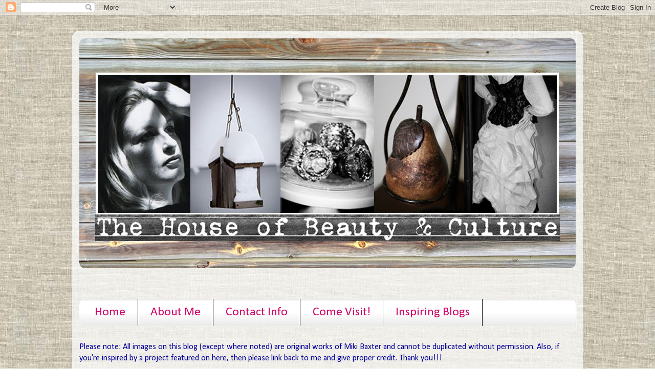

--- FILE ---
content_type: text/html; charset=UTF-8
request_url: https://houseofbeautyculture.blogspot.com/2010/10/pumpkins-galore.html
body_size: 21320
content:
<!DOCTYPE html>
<html class='v2' dir='ltr' xmlns='http://www.w3.org/1999/xhtml' xmlns:b='http://www.google.com/2005/gml/b' xmlns:data='http://www.google.com/2005/gml/data' xmlns:expr='http://www.google.com/2005/gml/expr'>
<script type='text/javascript'>

  var _gaq = _gaq || [];
  _gaq.push(['_setAccount', 'UA-21345297-1']);
  _gaq.push(['_trackPageview']);

  (function() {
    var ga = document.createElement('script'); ga.type = 'text/javascript'; ga.async = true;
    ga.src = ('https:' == document.location.protocol ? 'https://ssl' : 'http://www') + '.google-analytics.com/ga.js';
    var s = document.getElementsByTagName('script')[0]; s.parentNode.insertBefore(ga, s);
  })();

</script>
<head>
<link href='https://www.blogger.com/static/v1/widgets/335934321-css_bundle_v2.css' rel='stylesheet' type='text/css'/>
<meta content='IE=EmulateIE7' http-equiv='X-UA-Compatible'/>
<meta content='width=1100' name='viewport'/>
<meta content='text/html; charset=UTF-8' http-equiv='Content-Type'/>
<meta content='blogger' name='generator'/>
<link href='https://houseofbeautyculture.blogspot.com/favicon.ico' rel='icon' type='image/x-icon'/>
<link href='http://houseofbeautyculture.blogspot.com/2010/10/pumpkins-galore.html' rel='canonical'/>
<link rel="alternate" type="application/atom+xml" title="The House of Beauty and Culture - Atom" href="https://houseofbeautyculture.blogspot.com/feeds/posts/default" />
<link rel="alternate" type="application/rss+xml" title="The House of Beauty and Culture - RSS" href="https://houseofbeautyculture.blogspot.com/feeds/posts/default?alt=rss" />
<link rel="service.post" type="application/atom+xml" title="The House of Beauty and Culture - Atom" href="https://www.blogger.com/feeds/2186500505173370502/posts/default" />

<link rel="alternate" type="application/atom+xml" title="The House of Beauty and Culture - Atom" href="https://houseofbeautyculture.blogspot.com/feeds/2689059961211159815/comments/default" />
<!--Can't find substitution for tag [blog.ieCssRetrofitLinks]-->
<link href='https://blogger.googleusercontent.com/img/b/R29vZ2xl/AVvXsEjvDDW2Vbqw2Rz8tNHNXGS7qEoh7jG43WwRIsnxCg49ozdNrH_J6Q2PaZ7TJqssMfd4Ka817lyRGvJoui-zEviUR8XOrY6twtGWErwMPOIE99NdkCBWy6uYtIsfVsL0gm_w-wtO_j2T5LXV/s640/0021.jpg' rel='image_src'/>
<meta content='http://houseofbeautyculture.blogspot.com/2010/10/pumpkins-galore.html' property='og:url'/>
<meta content='Pumpkins Galore' property='og:title'/>
<meta content=' I &#39;ve had pumpkins on the brain this weekend (not to be confused with having a pumpkin brain)  and wanted to use up some fabric I&#39;ve had fo...' property='og:description'/>
<meta content='https://blogger.googleusercontent.com/img/b/R29vZ2xl/AVvXsEjvDDW2Vbqw2Rz8tNHNXGS7qEoh7jG43WwRIsnxCg49ozdNrH_J6Q2PaZ7TJqssMfd4Ka817lyRGvJoui-zEviUR8XOrY6twtGWErwMPOIE99NdkCBWy6uYtIsfVsL0gm_w-wtO_j2T5LXV/w1200-h630-p-k-no-nu/0021.jpg' property='og:image'/>
<title>The House of Beauty and Culture: Pumpkins Galore</title>
<style type='text/css'>@font-face{font-family:'Calibri';font-style:normal;font-weight:400;font-display:swap;src:url(//fonts.gstatic.com/l/font?kit=J7afnpV-BGlaFfdAhLEY67FIEjg&skey=a1029226f80653a8&v=v15)format('woff2');unicode-range:U+0000-00FF,U+0131,U+0152-0153,U+02BB-02BC,U+02C6,U+02DA,U+02DC,U+0304,U+0308,U+0329,U+2000-206F,U+20AC,U+2122,U+2191,U+2193,U+2212,U+2215,U+FEFF,U+FFFD;}@font-face{font-family:'Crafty Girls';font-style:normal;font-weight:400;font-display:swap;src:url(//fonts.gstatic.com/s/craftygirls/v16/va9B4kXI39VaDdlPJo8N_NveRhf6Xl7Glw.woff2)format('woff2');unicode-range:U+0000-00FF,U+0131,U+0152-0153,U+02BB-02BC,U+02C6,U+02DA,U+02DC,U+0304,U+0308,U+0329,U+2000-206F,U+20AC,U+2122,U+2191,U+2193,U+2212,U+2215,U+FEFF,U+FFFD;}</style>
<style id='page-skin-1' type='text/css'><!--
/*-----------------------------------------------
Blogger Template Style
Name:     Picture Window
Designer: Blogger
URL:      www.blogger.com
----------------------------------------------- */
/* Content
----------------------------------------------- */
body {
font: normal normal 18px Calibri;
color: #000000;
background: transparent url(//1.bp.blogspot.com/_zU1rJlBlcM4/TUmj3TUs1UI/AAAAAAAAFYE/MpSEK0AhrTo/s0/LINEN.jpg) repeat scroll center center;
}
html body .region-inner {
min-width: 0;
max-width: 100%;
width: auto;
}
.content-outer {
font-size: 90%;
}
a:link {
text-decoration:none;
color: #cd0066;
}
a:visited {
text-decoration:none;
color: #cd0066;
}
a:hover {
text-decoration:underline;
color: #c6e300;
}
.content-outer {
background: transparent url(//www.blogblog.com/1kt/transparent/white80.png) repeat scroll top left;
-moz-border-radius: 15px;
-webkit-border-radius: 15px;
-goog-ms-border-radius: 15px;
border-radius: 15px;
-moz-box-shadow: 0 0 3px rgba(0, 0, 0, .15);
-webkit-box-shadow: 0 0 3px rgba(0, 0, 0, .15);
-goog-ms-box-shadow: 0 0 3px rgba(0, 0, 0, .15);
box-shadow: 0 0 3px rgba(0, 0, 0, .15);
margin: 30px auto;
}
.content-inner {
padding: 15px;
}
/* Header
----------------------------------------------- */
.header-outer {
background: transparent url(//www.blogblog.com/1kt/transparent/header_gradient_shade.png) repeat-x scroll top left;
_background-image: none;
color: #ffffff;
-moz-border-radius: 10px;
-webkit-border-radius: 10px;
-goog-ms-border-radius: 10px;
border-radius: 10px;
}
.Header img, .Header #header-inner {
-moz-border-radius: 10px;
-webkit-border-radius: 10px;
-goog-ms-border-radius: 10px;
border-radius: 10px;
}
.header-inner .Header .titlewrapper,
.header-inner .Header .descriptionwrapper {
padding-left: 30px;
padding-right: 30px;
}
.Header h1 {
font: normal normal 36px Calibri;
text-shadow: 1px 1px 3px rgba(0, 0, 0, 0.3);
}
.Header h1 a {
color: #ffffff;
}
.Header .description {
font-size: 130%;
}
/* Tabs
----------------------------------------------- */
.tabs-inner {
margin: .5em 0 0;
padding: 0;
}
.tabs-inner .section {
margin: 0;
}
.tabs-inner .widget ul {
padding: 0;
background: #ffffff url(//www.blogblog.com/1kt/transparent/tabs_gradient_shade.png) repeat scroll bottom;
-moz-border-radius: 10px;
-webkit-border-radius: 10px;
-goog-ms-border-radius: 10px;
border-radius: 10px;
}
.tabs-inner .widget li {
border: none;
}
.tabs-inner .widget li a {
display: inline-block;
padding: .5em 1em;
margin-right: 0;
color: #cd0066;
font: normal normal 24px Calibri;
-moz-border-radius: 0 0 0 0;
-webkit-border-top-left-radius: 0;
-webkit-border-top-right-radius: 0;
-goog-ms-border-radius: 0 0 0 0;
border-radius: 0 0 0 0;
background: transparent none no-repeat scroll top left;
border-right: 1px solid #000000;
}
.tabs-inner .widget li:first-child a {
padding-left: 1.25em;
-moz-border-radius-topleft: 10px;
-moz-border-radius-bottomleft: 10px;
-webkit-border-top-left-radius: 10px;
-webkit-border-bottom-left-radius: 10px;
-goog-ms-border-top-left-radius: 10px;
-goog-ms-border-bottom-left-radius: 10px;
border-top-left-radius: 10px;
border-bottom-left-radius: 10px;
}
.tabs-inner .widget li.selected a,
.tabs-inner .widget li a:hover {
position: relative;
z-index: 1;
background: #ffffff url(//www.blogblog.com/1kt/transparent/tabs_gradient_shade.png) repeat scroll bottom;
color: #000000;
-moz-box-shadow: 0 0 0 rgba(0, 0, 0, .15);
-webkit-box-shadow: 0 0 0 rgba(0, 0, 0, .15);
-goog-ms-box-shadow: 0 0 0 rgba(0, 0, 0, .15);
box-shadow: 0 0 0 rgba(0, 0, 0, .15);
}
/* Headings
----------------------------------------------- */
h2 {
font: normal normal 16px Calibri;
text-transform: uppercase;
color: #000000;
margin: .5em 0;
}
/* Main
----------------------------------------------- */
.main-outer {
background: transparent none repeat scroll top center;
-moz-border-radius: 0 0 0 0;
-webkit-border-top-left-radius: 0;
-webkit-border-top-right-radius: 0;
-webkit-border-bottom-left-radius: 0;
-webkit-border-bottom-right-radius: 0;
-goog-ms-border-radius: 0 0 0 0;
border-radius: 0 0 0 0;
-moz-box-shadow: 0 0 0 rgba(0, 0, 0, .15);
-webkit-box-shadow: 0 0 0 rgba(0, 0, 0, .15);
-goog-ms-box-shadow: 0 0 0 rgba(0, 0, 0, .15);
box-shadow: 0 0 0 rgba(0, 0, 0, .15);
}
.main-inner {
padding: 15px 5px 20px;
}
.main-inner .column-center-inner {
padding: 0 0;
}
.main-inner .column-left-inner {
padding-left: 0;
}
.main-inner .column-right-inner {
padding-right: 0;
}
/* Posts
----------------------------------------------- */
h3.post-title {
margin: 0;
font: normal normal 24px Crafty Girls;
}
.comments h4 {
margin: 1em 0 0;
font: normal normal 24px Crafty Girls;
}
.date-header span {
color: #000000;
}
.post-outer {
background-color: #ffffff;
border: solid 1px #000000;
-moz-border-radius: 10px;
-webkit-border-radius: 10px;
border-radius: 10px;
-goog-ms-border-radius: 10px;
padding: 15px 20px;
margin: 0 -20px 20px;
}
.post-body {
line-height: 1.4;
font-size: 110%;
position: relative;
}
.post-header {
margin: 0 0 1.5em;
color: #000000;
line-height: 1.6;
}
.post-footer {
margin: .5em 0 0;
color: #000000;
line-height: 1.6;
}
#blog-pager {
font-size: 140%
}
#comments .comment-author {
padding-top: 1.5em;
border-top: dashed 1px #ccc;
border-top: dashed 1px rgba(128, 128, 128, .5);
background-position: 0 1.5em;
}
#comments .comment-author:first-child {
padding-top: 0;
border-top: none;
}
.avatar-image-container {
margin: .2em 0 0;
}
/* Comments
----------------------------------------------- */
.comments .comments-content .icon.blog-author {
background-repeat: no-repeat;
background-image: url([data-uri]);
}
.comments .comments-content .loadmore a {
border-top: 1px solid #c6e300;
border-bottom: 1px solid #c6e300;
}
.comments .continue {
border-top: 2px solid #c6e300;
}
/* Widgets
----------------------------------------------- */
.widget ul, .widget #ArchiveList ul.flat {
padding: 0;
list-style: none;
}
.widget ul li, .widget #ArchiveList ul.flat li {
border-top: dashed 1px #ccc;
border-top: dashed 1px rgba(128, 128, 128, .5);
}
.widget ul li:first-child, .widget #ArchiveList ul.flat li:first-child {
border-top: none;
}
.widget .post-body ul {
list-style: disc;
}
.widget .post-body ul li {
border: none;
}
/* Footer
----------------------------------------------- */
.footer-outer {
color:#ffffff;
background: transparent url(//www.blogblog.com/1kt/transparent/black50.png) repeat scroll top left;
-moz-border-radius: 10px 10px 10px 10px;
-webkit-border-top-left-radius: 10px;
-webkit-border-top-right-radius: 10px;
-webkit-border-bottom-left-radius: 10px;
-webkit-border-bottom-right-radius: 10px;
-goog-ms-border-radius: 10px 10px 10px 10px;
border-radius: 10px 10px 10px 10px;
-moz-box-shadow: 0 0 0 rgba(0, 0, 0, .15);
-webkit-box-shadow: 0 0 0 rgba(0, 0, 0, .15);
-goog-ms-box-shadow: 0 0 0 rgba(0, 0, 0, .15);
box-shadow: 0 0 0 rgba(0, 0, 0, .15);
}
.footer-inner {
padding: 10px 5px 20px;
}
.footer-outer a {
color: #ffffff;
}
.footer-outer a:visited {
color: #ffffff;
}
.footer-outer a:hover {
color: #c6e300;
}
.footer-outer .widget h2 {
color: #ffffff;
}
/* Mobile
----------------------------------------------- */
html body.mobile {
height: auto;
}
html body.mobile {
min-height: 480px;
background-size: 100% auto;
}
.mobile .body-fauxcolumn-outer {
background: transparent none repeat scroll top left;
}
html .mobile .mobile-date-outer, html .mobile .blog-pager {
border-bottom: none;
background: transparent none repeat scroll top center;
margin-bottom: 10px;
}
.mobile .date-outer {
background: transparent none repeat scroll top center;
}
.mobile .header-outer, .mobile .main-outer,
.mobile .post-outer, .mobile .footer-outer {
-moz-border-radius: 0;
-webkit-border-radius: 0;
-goog-ms-border-radius: 0;
border-radius: 0;
}
.mobile .content-outer,
.mobile .main-outer,
.mobile .post-outer {
background: inherit;
border: none;
}
.mobile .content-outer {
font-size: 100%;
}
.mobile-link-button {
background-color: #cd0066;
}
.mobile-link-button a:link, .mobile-link-button a:visited {
color: #ffffff;
}
.mobile-index-contents {
color: #000000;
}
.mobile .tabs-inner .PageList .widget-content {
background: #ffffff url(//www.blogblog.com/1kt/transparent/tabs_gradient_shade.png) repeat scroll bottom;
color: #000000;
}
.mobile .tabs-inner .PageList .widget-content .pagelist-arrow {
border-left: 1px solid #000000;
}

--></style>
<style id='template-skin-1' type='text/css'><!--
body {
min-width: 1000px;
}
.content-outer, .content-fauxcolumn-outer, .region-inner {
min-width: 1000px;
max-width: 1000px;
_width: 1000px;
}
.main-inner .columns {
padding-left: 0px;
padding-right: 250px;
}
.main-inner .fauxcolumn-center-outer {
left: 0px;
right: 250px;
/* IE6 does not respect left and right together */
_width: expression(this.parentNode.offsetWidth -
parseInt("0px") -
parseInt("250px") + 'px');
}
.main-inner .fauxcolumn-left-outer {
width: 0px;
}
.main-inner .fauxcolumn-right-outer {
width: 250px;
}
.main-inner .column-left-outer {
width: 0px;
right: 100%;
margin-left: -0px;
}
.main-inner .column-right-outer {
width: 250px;
margin-right: -250px;
}
#layout {
min-width: 0;
}
#layout .content-outer {
min-width: 0;
width: 800px;
}
#layout .region-inner {
min-width: 0;
width: auto;
}
--></style>
<link href='https://www.blogger.com/dyn-css/authorization.css?targetBlogID=2186500505173370502&amp;zx=2ff576ed-3b09-4659-b940-bc9a1dfbdb12' media='none' onload='if(media!=&#39;all&#39;)media=&#39;all&#39;' rel='stylesheet'/><noscript><link href='https://www.blogger.com/dyn-css/authorization.css?targetBlogID=2186500505173370502&amp;zx=2ff576ed-3b09-4659-b940-bc9a1dfbdb12' rel='stylesheet'/></noscript>
<meta name='google-adsense-platform-account' content='ca-host-pub-1556223355139109'/>
<meta name='google-adsense-platform-domain' content='blogspot.com'/>

<!-- data-ad-client=ca-pub-8059475171572615 -->

</head>
<body class='loading variant-shade'>
<div class='navbar section' id='navbar'><div class='widget Navbar' data-version='1' id='Navbar1'><script type="text/javascript">
    function setAttributeOnload(object, attribute, val) {
      if(window.addEventListener) {
        window.addEventListener('load',
          function(){ object[attribute] = val; }, false);
      } else {
        window.attachEvent('onload', function(){ object[attribute] = val; });
      }
    }
  </script>
<div id="navbar-iframe-container"></div>
<script type="text/javascript" src="https://apis.google.com/js/platform.js"></script>
<script type="text/javascript">
      gapi.load("gapi.iframes:gapi.iframes.style.bubble", function() {
        if (gapi.iframes && gapi.iframes.getContext) {
          gapi.iframes.getContext().openChild({
              url: 'https://www.blogger.com/navbar/2186500505173370502?po\x3d2689059961211159815\x26origin\x3dhttps://houseofbeautyculture.blogspot.com',
              where: document.getElementById("navbar-iframe-container"),
              id: "navbar-iframe"
          });
        }
      });
    </script><script type="text/javascript">
(function() {
var script = document.createElement('script');
script.type = 'text/javascript';
script.src = '//pagead2.googlesyndication.com/pagead/js/google_top_exp.js';
var head = document.getElementsByTagName('head')[0];
if (head) {
head.appendChild(script);
}})();
</script>
</div></div>
<div class='body-fauxcolumns'>
<div class='fauxcolumn-outer body-fauxcolumn-outer'>
<div class='cap-top'>
<div class='cap-left'></div>
<div class='cap-right'></div>
</div>
<div class='fauxborder-left'>
<div class='fauxborder-right'></div>
<div class='fauxcolumn-inner'>
</div>
</div>
<div class='cap-bottom'>
<div class='cap-left'></div>
<div class='cap-right'></div>
</div>
</div>
</div>
<div class='content'>
<div class='content-fauxcolumns'>
<div class='fauxcolumn-outer content-fauxcolumn-outer'>
<div class='cap-top'>
<div class='cap-left'></div>
<div class='cap-right'></div>
</div>
<div class='fauxborder-left'>
<div class='fauxborder-right'></div>
<div class='fauxcolumn-inner'>
</div>
</div>
<div class='cap-bottom'>
<div class='cap-left'></div>
<div class='cap-right'></div>
</div>
</div>
</div>
<div class='content-outer'>
<div class='content-cap-top cap-top'>
<div class='cap-left'></div>
<div class='cap-right'></div>
</div>
<div class='fauxborder-left content-fauxborder-left'>
<div class='fauxborder-right content-fauxborder-right'></div>
<div class='content-inner'>
<header>
<div class='header-outer'>
<div class='header-cap-top cap-top'>
<div class='cap-left'></div>
<div class='cap-right'></div>
</div>
<div class='fauxborder-left header-fauxborder-left'>
<div class='fauxborder-right header-fauxborder-right'></div>
<div class='region-inner header-inner'>
<div class='header section' id='header'><div class='widget Header' data-version='1' id='Header1'>
<div id='header-inner'>
<a href='https://houseofbeautyculture.blogspot.com/' style='display: block'>
<img alt='The House of Beauty and Culture' height='449px; ' id='Header1_headerimg' src='https://blogger.googleusercontent.com/img/b/R29vZ2xl/AVvXsEgOsX__hGgUbSrAa43tw0Fan52NwJzNmgBe7AUj1wzEyHkuhBY3ZsMEd5Y9H0nbVeAVG3nLlnoM2_cFNolIlP6Hbze1ke8R7ofeoNV2XD89YEee2wrLdFhJJhagkZPlEhfNHUpTDuZ4koe7/s1600/765feb2011.jpg' style='display: block' width='970px; '/>
</a>
</div>
</div></div>
</div>
</div>
<div class='header-cap-bottom cap-bottom'>
<div class='cap-left'></div>
<div class='cap-right'></div>
</div>
</div>
</header>
<div class='tabs-outer'>
<div class='tabs-cap-top cap-top'>
<div class='cap-left'></div>
<div class='cap-right'></div>
</div>
<div class='fauxborder-left tabs-fauxborder-left'>
<div class='fauxborder-right tabs-fauxborder-right'></div>
<div class='region-inner tabs-inner'>
<div class='tabs section' id='crosscol'><div class='widget AdSense' data-version='1' id='AdSense2'>
<div class='widget-content'>
<script type="text/javascript"><!--
google_ad_client="pub-8059475171572615";
google_ad_host="pub-1556223355139109";
google_ad_width=728;
google_ad_height=15;
google_ad_format="728x15_0ads_al_s";
google_ad_host_channel="0001";
google_color_border="FFFFFF";
google_color_bg="FFFFFF";
google_color_link="000000";
google_color_url="CD0066";
google_color_text="000000";
//--></script>
<script type="text/javascript" src="//pagead2.googlesyndication.com/pagead/show_ads.js">
</script>
<div class='clear'></div>
</div>
</div></div>
<div class='tabs section' id='crosscol-overflow'><div class='widget PageList' data-version='1' id='PageList1'>
<h2>Pages</h2>
<div class='widget-content'>
<ul>
<li>
<a href='https://houseofbeautyculture.blogspot.com/'>Home</a>
</li>
<li>
<a href='https://houseofbeautyculture.blogspot.com/p/about-me.html'>About Me</a>
</li>
<li>
<a href='https://houseofbeautyculture.blogspot.com/p/contact-me.html'>Contact Info</a>
</li>
<li>
<a href='https://houseofbeautyculture.blogspot.com/p/visit-me.html'>Come Visit!</a>
</li>
<li>
<a href='https://houseofbeautyculture.blogspot.com/p/inspiring-blogs.html'>Inspiring Blogs</a>
</li>
</ul>
<div class='clear'></div>
</div>
</div><div class='widget Text' data-version='1' id='Text3'>
<div class='widget-content'>
<span class="Apple-style-span"  style="color:#000099;">Please note: All images on this blog (except where noted) are original works of Miki Baxter and cannot be duplicated without permission. Also, if you're inspired by a project featured on here, then please link back to me and give proper credit. Thank you!!!</span>
</div>
<div class='clear'></div>
</div></div>
</div>
</div>
<div class='tabs-cap-bottom cap-bottom'>
<div class='cap-left'></div>
<div class='cap-right'></div>
</div>
</div>
<div class='main-outer'>
<div class='main-cap-top cap-top'>
<div class='cap-left'></div>
<div class='cap-right'></div>
</div>
<div class='fauxborder-left main-fauxborder-left'>
<div class='fauxborder-right main-fauxborder-right'></div>
<div class='region-inner main-inner'>
<div class='columns fauxcolumns'>
<div class='fauxcolumn-outer fauxcolumn-center-outer'>
<div class='cap-top'>
<div class='cap-left'></div>
<div class='cap-right'></div>
</div>
<div class='fauxborder-left'>
<div class='fauxborder-right'></div>
<div class='fauxcolumn-inner'>
</div>
</div>
<div class='cap-bottom'>
<div class='cap-left'></div>
<div class='cap-right'></div>
</div>
</div>
<div class='fauxcolumn-outer fauxcolumn-left-outer'>
<div class='cap-top'>
<div class='cap-left'></div>
<div class='cap-right'></div>
</div>
<div class='fauxborder-left'>
<div class='fauxborder-right'></div>
<div class='fauxcolumn-inner'>
</div>
</div>
<div class='cap-bottom'>
<div class='cap-left'></div>
<div class='cap-right'></div>
</div>
</div>
<div class='fauxcolumn-outer fauxcolumn-right-outer'>
<div class='cap-top'>
<div class='cap-left'></div>
<div class='cap-right'></div>
</div>
<div class='fauxborder-left'>
<div class='fauxborder-right'></div>
<div class='fauxcolumn-inner'>
</div>
</div>
<div class='cap-bottom'>
<div class='cap-left'></div>
<div class='cap-right'></div>
</div>
</div>
<!-- corrects IE6 width calculation -->
<div class='columns-inner'>
<div class='column-center-outer'>
<div class='column-center-inner'>
<div class='main section' id='main'><div class='widget Blog' data-version='1' id='Blog1'>
<div class='blog-posts hfeed'>

          <div class="date-outer">
        
<h2 class='date-header'><span>10.04.2010</span></h2>

          <div class="date-posts">
        
<div class='post-outer'>
<div class='post hentry'>
<a name='2689059961211159815'></a>
<h3 class='post-title entry-title'>
Pumpkins Galore
</h3>
<div class='post-header'>
<div class='post-header-line-1'></div>
</div>
<div class='post-body entry-content'>
<center></center><br />
<div class="separator" style="clear: both; text-align: center;"><img border="0" height="424" src="https://blogger.googleusercontent.com/img/b/R29vZ2xl/AVvXsEjvDDW2Vbqw2Rz8tNHNXGS7qEoh7jG43WwRIsnxCg49ozdNrH_J6Q2PaZ7TJqssMfd4Ka817lyRGvJoui-zEviUR8XOrY6twtGWErwMPOIE99NdkCBWy6uYtIsfVsL0gm_w-wtO_j2T5LXV/s640/0021.jpg" width="640" /></div><span class="Apple-style-span" style="font-family: 'Trebuchet MS', sans-serif;"><span class="Apple-style-span" style="font-size: x-large;">I</span></span><span class="Apple-style-span" style="font-family: 'Trebuchet MS', sans-serif;">'ve had pumpkins on the brain this weekend </span><span class="Apple-style-span" style="font-family: 'Trebuchet MS', sans-serif;"><span class="Apple-style-span" style="font-size: small;">(not to be confused with having a pumpkin brain)</span></span><span class="Apple-style-span" style="font-family: 'Trebuchet MS', sans-serif;"> and wanted to use up some fabric I've had for quite some time. </span><span class="Apple-style-span" style="font-family: 'Trebuchet MS', sans-serif;"><span class="Apple-style-span" style="font-size: x-large;">Presenting...more pumpkin softies!</span></span><span class="Apple-style-span" style="font-family: 'Trebuchet MS', sans-serif;"> &nbsp;I'd previously made some out of a baby blanket (</span><span class="Apple-style-span" style="font-family: 'Trebuchet MS', sans-serif;"><a href="http://houseofbeautyculture.blogspot.com/2009/09/pumpkin-softies.html">check it out here</a></span><span class="Apple-style-span" style="font-family: 'Trebuchet MS', sans-serif;">), these are made out of pumpkin fabric scraps and an old wool sweater.</span><br />
<div class="" style="clear: both; text-align: justify;"><span class="Apple-style-span" style="font-family: 'Trebuchet MS', sans-serif;">For the larger pumpkins, I traced around an embroidery hoop onto the fabric, while the smaller one is the size of a plate. &nbsp;Cut out the fabric circles, then use wide stitches <span class="Apple-style-span" style="font-size: small;">(about 1/2 inch or so from the edge)</span> around the entire circle. &nbsp;<span class="Apple-style-span" style="font-size: small;">(The original instructions recommended dental floss since the thread can easily break when you start pulling on it. &nbsp;I doubled my thread, and it worked fine.)</span> &nbsp;Gently pull on both ends of the thread, cinching the top of the pumpkin. &nbsp;I started stuffing my pumpkin before knotting the thread tightly around the stem <span class="Apple-style-span" style="font-size: small;">(for these pumpkins I used polyester fill that I had on hand but you can use newspaper, fabric scraps, etc.) &nbsp;&nbsp;</span>&nbsp;&nbsp; &nbsp;</span></div><div class="separator" style="clear: both; text-align: center;"><a href="https://blogger.googleusercontent.com/img/b/R29vZ2xl/AVvXsEiBlbFmJUh3fFjqzqqIRIK6gwXjvHD7zLNOH2toE9jUYocxdGmI6kRvY2OEBcfo0JF1_yyHYOXYZIkcp4eH-STLdDrWaQw6fuBbutMSEs4JJ58jR96pUcBvYANp856drIJamp3bJVqRITYR/s1600/0010.jpg" imageanchor="1" style="clear: right; float: right; margin-bottom: 1em; margin-left: 1em;"></a><img border="0" height="512" src="https://blogger.googleusercontent.com/img/b/R29vZ2xl/AVvXsEigimDZUBF_xWtEkrpSc39d5zPslFAWPXpAAghceCNCYuk6ONVAvh9tiiRey2889X7GfSepLI-iNE-15NF6cratrA4edwbCTbjUB1sZdiVrgYYG3Ax_v106S6QhkG9ZHC_W0me-OKmFNPSu/s640/006.jpg" width="640" /></div><div class="" style="clear: both; text-align: justify;"><span class="Apple-style-span" style="font-family: 'Trebuchet MS', sans-serif;">Since I couldn't find the right size twigs for the larger pumpkin stems, <span class="Apple-style-span" style="font-size: x-large;">I wrapped twine around glue sticks.</span> &nbsp;First, tie a knot at the end, dab some glue on the middle of the glue stick cap and wrap the twine around the top and make your way around the glue stick. &nbsp;Periodically dab more glue to secure the twine as you wrap it around the glue stick. &nbsp;<span class="Apple-style-span" style="font-size: small;">I only wrapped about half of the glue stick with the twine since it was going to be hidden inside of the pumpkin.&nbsp;</span></span></div><div class="separator" style="clear: both; text-align: center;"><img border="0" height="640" src="https://blogger.googleusercontent.com/img/b/R29vZ2xl/AVvXsEjmPCNKuJ-0DgpIoQywx0azi57tp4-lFqEltqJOwlWg15iBp_4MviaY98zFF51qc3pIOCAOX07VVhEosaXgr0J7hBbKKzm_Mzt3Ov27k1p0_kySQevBUfzADuQz4GpRvYb3p49SGcmIeV_n/s640/007.jpg" width="512" /><a href="http://cheapchichome.blogspot.com/" style="clear: right; float: right; margin-bottom: 1em; margin-left: 1em;"></a><img border="0" height="512" src="https://blogger.googleusercontent.com/img/b/R29vZ2xl/AVvXsEgIk-Psje0y4ej7q6_1U4vYQNMq7cwbwV33UQ5lGPfjzWIYYMHGnUUs1C2JepzbbRk-c15Hztixgdd6v62kVgC1RsoJzTFncjXPoAX6wWugL9I0G5_XX0B8tkQsRa8P1VePVR15Ebzr3nBO/s640/0063.jpg" width="640" /></div><div class="" style="clear: both; text-align: justify;"><span class="Apple-style-span" style="font-family: 'Trebuchet MS', sans-serif;"><span class="Apple-style-span" style="font-size: x-large;">A recycled wool sweater is the perfect texture for a fabric pumpkin.</span> &nbsp;Add a twig from outside, and voila! &nbsp;A colorful, fuzzy pumpkin!</span></div><div class="separator" style="clear: both; text-align: center;"></div><div class="separator" style="clear: both; text-align: center;"><img border="0" height="512" src="https://blogger.googleusercontent.com/img/b/R29vZ2xl/AVvXsEgE938x209hg1Ov5D_HN6t5NC3L-YY-wA1i1PXuyIvw5PPZwKrroRV9MEcMOmBOeL4BrrdHLHXU9f5WbT-MqQ8WEcv3aoZkQd56RYb-tmvhXf88wqAvuQZ212mp8KlX1aofq2v5dyNOrzLR/s640/0070.jpg" width="640" /></div><div class="separator" style="clear: both; text-align: center;"></div><div class="" style="clear: both; text-align: center;"><span class="Apple-style-span" style="font-family: 'Trebuchet MS', sans-serif;"><span class="Apple-style-span" style="font-size: x-large;">Presenting, my Pumpkin Princess!</span></span></div><div class="separator" style="clear: both; text-align: center;"></div><div class="separator" style="clear: both; text-align: center;"><img border="0" height="640" src="https://blogger.googleusercontent.com/img/b/R29vZ2xl/AVvXsEgAWGPziMPJrhJ-_XMLSH1oGr38okWdMu93HRZgqw7KRPPzO-bng6YGU9v-g_rAkqYMR29iN0qydm977NlOZs2sGuJxZPDz_vpRlAcCNzwvuKLo3sB3JUqXfz2XXZTwKvh-S8FWWYfuIHfG/s640/Mireille20945.jpg" width="512" /></div><div class="" style="clear: both; text-align: justify;"><span class="Apple-style-span" style="font-family: 'Trebuchet MS', sans-serif;"><span class="Apple-style-span" style="font-size: x-large;">There's nothing that I won't consider putting onto a headband or barrette!</span> &nbsp;For the headband above, I wrapped a plain headband with the same pumpkin fabric scraps I used above for the pumpkin softies and glued a miniature pumpkin onto the headband. &nbsp;The one below is a recycled fabric headband with a miniature pumpkin glued onto it. &nbsp;The perfect seasonal accessory!!!</span></div><div class="separator" style="clear: both; text-align: center;"><img border="0" height="640" src="https://blogger.googleusercontent.com/img/b/R29vZ2xl/AVvXsEg8FsVwVW_VzD0G7IE7zDuCxf_ERa_r5kzrIK-p-jhtAPZHIBL08JRqafourHSZssRMeV9r3eJGYSxjzKUUI-ApRmPMatyUqqGYpuiG5tYvaBmVg_y2EH_XaeaoaQnGnz6hQLhgRg4UNnah/s640/Mireilleglow220923.jpg" width="512" /></div><div class="separator" style="clear: both; text-align: justify;"><span class="Apple-style-span" style="font-family: 'Trebuchet MS', sans-serif;"><span class="Apple-style-span" style="font-size: x-large;"><span class="Apple-style-span" style="color: #b45f06;">I'm joining these parties - go check out the other fabulous projects and ideas:</span></span></span></div><div class="separator" style="clear: both; text-align: justify;"><span class="Apple-style-span" style="font-family: 'Trebuchet MS', sans-serif;"><span class="Apple-style-span" style="font-size: x-large;"><span class="Apple-style-span" style="color: #b45f06;"><br />
</span></span></span></div><div class="separator" style="clear: both; text-align: justify;"><a href="http://s835.photobucket.com/albums/zz279/alliemakes/?action=view%C2%A4t=Photo-Frame.png" style="clear: left; float: left; margin-bottom: 1em; margin-right: 1em;" target="_blank"><img alt="Party Button" border="0" src="https://lh3.googleusercontent.com/blogger_img_proxy/AEn0k_sVkR_GVn0ecLTAAPwiypcNsNS1Sbv7N1TjtvZ_hIU76XaK1wrzMFCNmuPB0Rt_EdFkzQTZLKnd9mP-SdxHyb8rXt_MPdLDdBnqfzB5ACA51lCFzusKeuHiidI85iTDYzX_edHeHkw=s0-d"></a><a href="http://i683.photobucket.com/albums/vv195/kim5kids/buttons/DSCN4333-2.jpg" imageanchor="1" style="clear: left; float: left; margin-bottom: 1em; margin-right: 1em;"><img /></a><span class="Apple-style-span" style="font-family: 'Trebuchet MS', sans-serif;"><span class="Apple-style-span" style="font-size: x-large;"><span class="Apple-style-span" style="color: #b45f06;"></span></span></span></div><a href="http://madincrafts.blogspot.com/" style="clear: left; float: left; margin-bottom: 1em; margin-right: 1em;"><img alt="BWS tips button" height="200" src="https://lh3.googleusercontent.com/blogger_img_proxy/AEn0k_uRgQj4pw1chEhcFehgr34S5NUZsfBBpxunMt7gMnaoenrXAfJwnu0hDwL13J-fHmtQIhYKSudIFHT7NX-df5xkbV6XavO5qHzRpjO6gLylMaQJdPn3kMivu3RuvQkTe-do_zwBxnWKjQ=s0-d" width="200"></a><br />
<a href="http://makingtheworldcuter.blogspot.com/" target="_blank"><img alt="Making" border="0" src="https://lh3.googleusercontent.com/blogger_img_proxy/AEn0k_uq9h1KtuMj_bEVf5awThDXnd7RpH8S5tqCe4ajWBEkq7oE_QemZbBMQUL7ddqP5KeTBJ_zaPLVpFh4V_2Szkei6iTKnivkQvo9HYzZl3wVqq8uYH12LjJf5KOxtrA-H94thaMfOgXjaKERjRiVLoQt97enMb_m=s0-d"></a><br />
<a href="http://sumossweetstuff.blogspot.com/" target="_blank"><img alt="Sumo Sweet Stuff" border="0" src="https://lh3.googleusercontent.com/blogger_img_proxy/AEn0k_uaKMbOEsF55Y89GXOrvePtU3SXFrLGroP_bccyKLAy2n1kctjsIR2M6nBYvAzj31svCsHUexA_PNJKGVUDvVPYOMYQ3yWZKUx0ceQTenOKOysTQhEP5exWO2Q6DfmyGWOmVUPx28DORo9PvO6r9GaksmJTNRdM_s_JcXYl-w=s0-d"></a><br />
<a href="http://craftomaniac.blogspot.com/"><img src="https://lh3.googleusercontent.com/blogger_img_proxy/AEn0k_v74LKOyA6J1Bh7pMmzEwP9pWNzX_kvhKIcEQnoMqOCw3_y37ZeQENCq6GijM75D9yFSqO1VI4VFZVhi6JwyqPdhRAy8jX7982tB2fwHAraAN-yFOE_I1hh-T84XLnP1nU5O-EfEoEV63g5dCiSvi1QM_mza7EoqE79y-wXWu4=s0-d"></a><br />
<a href="http://www.skiptomylou.org/"><img src="https://lh3.googleusercontent.com/blogger_img_proxy/AEn0k_sO6Opg9rFWrbwNXqu5yvV7CVgoPfAmmpBZOeZNWBQIjEnRsgEv4_rmiGeorvNm5ioyYbQPfkYPIQZi9pEorIxGHPgfP3v1qHi1Tp7osNX1aVC_9ZDHSLpiOxx2pyEW9qudsONo=s0-d"></a><br />
<a href="http://thegirlcreative.blogspot.com/search/label/Just%20Something%20I%20Whipped%20Up" target="_blank"><img alt="The Girl Creative" src="https://lh3.googleusercontent.com/blogger_img_proxy/AEn0k_uiG7rnwHKksQu7KB1barvsVnjnLpMxQhsqZXAbYM2gH4PZI3aHmhF5NJyT1JRkzsor3w1mZHJgy3PA4FMih4cl-QB3NqoMnm3_tz_EeCP5DODJPhMha7E4k-t_MwmRiz9P1YYDwxHeog=s0-d"></a><br />
<a href="http://www.craftskeepmesane.blogspot.com/" target="_blank"> <img alt="Keeping It Simple" border="0" src="https://lh3.googleusercontent.com/blogger_img_proxy/AEn0k_s5vZa0jAb-1RY-ZiW6uzKpWedafSBGU_ImoDYW1Px7cKprAe-Bpeljp-2iXUgR6_MpkBjk5fkuEw5Z6NC_98yLkAldsIvBluC8Duyw1gc-j0qwK9Lk4yuksWMNYih3YRuCGQqdGPlT=s0-d"></a><br />
<a href="http://craftingreallyawesomefreethings.blogspot.com/"><img alt="mmm button" height="125" src="https://lh3.googleusercontent.com/blogger_img_proxy/AEn0k_s8kKUeW6b2thUDCme6nLAKEBjuAXPznr0zYecndfCyLCk887weErHFRU-vq_4TFqriRpdUbal6hg_sr2FM6cWNoupeekpK-J48OlThmR2JoKv33wJ8gWOJRgNCQTIo5Wkn02wQCLxj2cgeWBgJjbzXaYto=s0-d" width="150"></a><br />
<a href="http://theherberfamily.blogspot.com/" target="_blank"><img alt="Photobucket" border="0" height="200" src="https://lh3.googleusercontent.com/blogger_img_proxy/AEn0k_vDb513F2UpRzDUNc-LcOh_IlsU7DbciSICe6zh8zXscxkJfm5JYWh00llQ14RqaAH5jA02D7XzWOLMj397JtiksSUqwHorJ1A0xYsVJ4yHGrAMJoAC-OorRdNpdcc33hBtow=s0-d" width="195"></a><br />
<center><a href="http://www.HopeStudios.blogspot.com/"><img border="0" src="https://lh3.googleusercontent.com/blogger_img_proxy/AEn0k_tjFxm1sjo1tTGyJLd0o-LqDZA-6qG2gs48mGDxuFpKPw6ds2JxBoJyRTvPqZcqydUUO6oAqdON3sCpH_XKnGAYQgyjnhV07zBWcrGs5Ez-Y7nudvIzR74aKfJXBJj6=s0-d"></a></center>
<div style='clear: both;'></div>
</div>
<div class='post-footer'>
<div class='post-footer-line post-footer-line-1'><span class='post-author vcard'>
Posted by
<span class='fn'>Miki</span>
</span>
<span class='post-comment-link'>
</span>
<span class='post-icons'>
<span class='item-action'>
<a href='https://www.blogger.com/email-post/2186500505173370502/2689059961211159815' title='Email Post'>
<img alt="" class="icon-action" height="13" src="//img1.blogblog.com/img/icon18_email.gif" width="18">
</a>
</span>
<span class='item-control blog-admin pid-2078799070'>
<a href='https://www.blogger.com/post-edit.g?blogID=2186500505173370502&postID=2689059961211159815&from=pencil' title='Edit Post'>
<img alt='' class='icon-action' height='18' src='https://resources.blogblog.com/img/icon18_edit_allbkg.gif' width='18'/>
</a>
</span>
</span>
</div>
<div class='post-footer-line post-footer-line-2'><span class='post-labels'>
Labels:
<a href='https://houseofbeautyculture.blogspot.com/search/label/Crafts' rel='tag'>Crafts</a>,
<a href='https://houseofbeautyculture.blogspot.com/search/label/Headband' rel='tag'>Headband</a>,
<a href='https://houseofbeautyculture.blogspot.com/search/label/pumpkins' rel='tag'>pumpkins</a>
</span>
</div>
<div class='post-footer-line post-footer-line-3'></div>
</div>
</div>
<div class='comments' id='comments'>
<a name='comments'></a>
<h4>7 comments:</h4>
<div id='Blog1_comments-block-wrapper'>
<dl class='avatar-comment-indent' id='comments-block'>
<dt class='comment-author ' id='c3122310580080436929'>
<a name='c3122310580080436929'></a>
<div class="avatar-image-container avatar-stock"><span dir="ltr"><img src="//resources.blogblog.com/img/blank.gif" width="35" height="35" alt="" title="Anonymous">

</span></div>
Anonymous
said...
</dt>
<dd class='comment-body' id='Blog1_cmt-3122310580080436929'>
<p>
Miki, that is so cute!! When I was a baby my family all called me Pumpkin Head which later got shortened to punkin. I had that name till I was in my early teens. Your pumpkin head is much cuter!!
</p>
</dd>
<dd class='comment-footer'>
<span class='comment-timestamp'>
<a href='https://houseofbeautyculture.blogspot.com/2010/10/pumpkins-galore.html?showComment=1286231032572#c3122310580080436929' title='comment permalink'>
October 4, 2010 at 4:23&#8239;PM
</a>
<span class='item-control blog-admin pid-1965062629'>
<a class='comment-delete' href='https://www.blogger.com/comment/delete/2186500505173370502/3122310580080436929' title='Delete Comment'>
<img src='https://resources.blogblog.com/img/icon_delete13.gif'/>
</a>
</span>
</span>
</dd>
<dt class='comment-author ' id='c7109949766609554269'>
<a name='c7109949766609554269'></a>
<div class="avatar-image-container vcard"><span dir="ltr"><a href="https://www.blogger.com/profile/04961834150274237880" target="" rel="nofollow" onclick="" class="avatar-hovercard" id="av-7109949766609554269-04961834150274237880"><img src="https://resources.blogblog.com/img/blank.gif" width="35" height="35" class="delayLoad" style="display: none;" longdesc="//4.bp.blogspot.com/_UWZx_zlFULA/TMtf8U2dLcI/AAAAAAAABPs/flKk2QO5HeE/S45-s35/mee%2Bii.jpg" alt="" title="Love the Decor!">

<noscript><img src="//4.bp.blogspot.com/_UWZx_zlFULA/TMtf8U2dLcI/AAAAAAAABPs/flKk2QO5HeE/S45-s35/mee%2Bii.jpg" width="35" height="35" class="photo" alt=""></noscript></a></span></div>
<a href='https://www.blogger.com/profile/04961834150274237880' rel='nofollow'>Love the Decor!</a>
said...
</dt>
<dd class='comment-body' id='Blog1_cmt-7109949766609554269'>
<p>
The Pumpkins are darling!! and so is your little sweetie
</p>
</dd>
<dd class='comment-footer'>
<span class='comment-timestamp'>
<a href='https://houseofbeautyculture.blogspot.com/2010/10/pumpkins-galore.html?showComment=1286234142345#c7109949766609554269' title='comment permalink'>
October 4, 2010 at 5:15&#8239;PM
</a>
<span class='item-control blog-admin pid-1571115193'>
<a class='comment-delete' href='https://www.blogger.com/comment/delete/2186500505173370502/7109949766609554269' title='Delete Comment'>
<img src='https://resources.blogblog.com/img/icon_delete13.gif'/>
</a>
</span>
</span>
</dd>
<dt class='comment-author ' id='c7075039557999581175'>
<a name='c7075039557999581175'></a>
<div class="avatar-image-container vcard"><span dir="ltr"><a href="https://www.blogger.com/profile/07087072033452320694" target="" rel="nofollow" onclick="" class="avatar-hovercard" id="av-7075039557999581175-07087072033452320694"><img src="https://resources.blogblog.com/img/blank.gif" width="35" height="35" class="delayLoad" style="display: none;" longdesc="//blogger.googleusercontent.com/img/b/R29vZ2xl/AVvXsEjNaHj5xYoeh4CUJp5mICVi3INkwPX6skP_3vdeIqz6G6jt0AtBYECTUhrNb7everk1A7SjEhkJHJKLjlmn5-dF8YpdivbXFTpzBbyDym21XvRwvSVBIwbeZSijhmXx8D4/s45-c/profile.jpg" alt="" title="Jennifer Juniper">

<noscript><img src="//blogger.googleusercontent.com/img/b/R29vZ2xl/AVvXsEjNaHj5xYoeh4CUJp5mICVi3INkwPX6skP_3vdeIqz6G6jt0AtBYECTUhrNb7everk1A7SjEhkJHJKLjlmn5-dF8YpdivbXFTpzBbyDym21XvRwvSVBIwbeZSijhmXx8D4/s45-c/profile.jpg" width="35" height="35" class="photo" alt=""></noscript></a></span></div>
<a href='https://www.blogger.com/profile/07087072033452320694' rel='nofollow'>Jennifer Juniper</a>
said...
</dt>
<dd class='comment-body' id='Blog1_cmt-7075039557999581175'>
<p>
I really love the twine around the stem!
</p>
</dd>
<dd class='comment-footer'>
<span class='comment-timestamp'>
<a href='https://houseofbeautyculture.blogspot.com/2010/10/pumpkins-galore.html?showComment=1286284450952#c7075039557999581175' title='comment permalink'>
October 5, 2010 at 7:14&#8239;AM
</a>
<span class='item-control blog-admin pid-365917983'>
<a class='comment-delete' href='https://www.blogger.com/comment/delete/2186500505173370502/7075039557999581175' title='Delete Comment'>
<img src='https://resources.blogblog.com/img/icon_delete13.gif'/>
</a>
</span>
</span>
</dd>
<dt class='comment-author ' id='c746024483566110466'>
<a name='c746024483566110466'></a>
<div class="avatar-image-container avatar-stock"><span dir="ltr"><a href="https://www.blogger.com/profile/16528513132559891464" target="" rel="nofollow" onclick="" class="avatar-hovercard" id="av-746024483566110466-16528513132559891464"><img src="//www.blogger.com/img/blogger_logo_round_35.png" width="35" height="35" alt="" title="Unknown">

</a></span></div>
<a href='https://www.blogger.com/profile/16528513132559891464' rel='nofollow'>Unknown</a>
said...
</dt>
<dd class='comment-body' id='Blog1_cmt-746024483566110466'>
<p>
These are so adorable!! Thanks for visiting my Vintage Inspired Romantic Pumpkin. Please be sure to visit:<br />http://www.shabbylaneshops.com/pages/pumpkin.htm<br />They&#39;re having a Pumpkin Decorating Contest.  Be sure to show your support and vote for Tesoro Fino! Thank you!
</p>
</dd>
<dd class='comment-footer'>
<span class='comment-timestamp'>
<a href='https://houseofbeautyculture.blogspot.com/2010/10/pumpkins-galore.html?showComment=1286288807888#c746024483566110466' title='comment permalink'>
October 5, 2010 at 8:26&#8239;AM
</a>
<span class='item-control blog-admin pid-1193863245'>
<a class='comment-delete' href='https://www.blogger.com/comment/delete/2186500505173370502/746024483566110466' title='Delete Comment'>
<img src='https://resources.blogblog.com/img/icon_delete13.gif'/>
</a>
</span>
</span>
</dd>
<dt class='comment-author ' id='c7639602805207321673'>
<a name='c7639602805207321673'></a>
<div class="avatar-image-container vcard"><span dir="ltr"><a href="https://www.blogger.com/profile/10837233289810338872" target="" rel="nofollow" onclick="" class="avatar-hovercard" id="av-7639602805207321673-10837233289810338872"><img src="https://resources.blogblog.com/img/blank.gif" width="35" height="35" class="delayLoad" style="display: none;" longdesc="//blogger.googleusercontent.com/img/b/R29vZ2xl/AVvXsEjW6LMsh6zN27Mj5akOX0Of-Jun3VGuGapuRCsy-LKGxZwJdviuCV_sqknuvdCMTKrTjpHDchI5cmjPYEZl0cx4CRyJjjqP23vJphKz5lfDJGBTBi8OUb6GnrdvOlfnjyk/s45-c/DSC_0074e.jpg" alt="" title="Jessica">

<noscript><img src="//blogger.googleusercontent.com/img/b/R29vZ2xl/AVvXsEjW6LMsh6zN27Mj5akOX0Of-Jun3VGuGapuRCsy-LKGxZwJdviuCV_sqknuvdCMTKrTjpHDchI5cmjPYEZl0cx4CRyJjjqP23vJphKz5lfDJGBTBi8OUb6GnrdvOlfnjyk/s45-c/DSC_0074e.jpg" width="35" height="35" class="photo" alt=""></noscript></a></span></div>
<a href='https://www.blogger.com/profile/10837233289810338872' rel='nofollow'>Jessica</a>
said...
</dt>
<dd class='comment-body' id='Blog1_cmt-7639602805207321673'>
<p>
So cute! And your daughter is a DOLL!!! :) <br /><br />Jessica<br />http://craftily-ever-after.blogspot.com
</p>
</dd>
<dd class='comment-footer'>
<span class='comment-timestamp'>
<a href='https://houseofbeautyculture.blogspot.com/2010/10/pumpkins-galore.html?showComment=1286292104513#c7639602805207321673' title='comment permalink'>
October 5, 2010 at 9:21&#8239;AM
</a>
<span class='item-control blog-admin pid-1519574602'>
<a class='comment-delete' href='https://www.blogger.com/comment/delete/2186500505173370502/7639602805207321673' title='Delete Comment'>
<img src='https://resources.blogblog.com/img/icon_delete13.gif'/>
</a>
</span>
</span>
</dd>
<dt class='comment-author ' id='c8987996350336229727'>
<a name='c8987996350336229727'></a>
<div class="avatar-image-container vcard"><span dir="ltr"><a href="https://www.blogger.com/profile/09621904876813975750" target="" rel="nofollow" onclick="" class="avatar-hovercard" id="av-8987996350336229727-09621904876813975750"><img src="https://resources.blogblog.com/img/blank.gif" width="35" height="35" class="delayLoad" style="display: none;" longdesc="//blogger.googleusercontent.com/img/b/R29vZ2xl/AVvXsEhc5yS_ZWwY5XqjvHg7q2SmWgwpFYwWBRlBiQKlRiHge7tjPD6j3Jsfe1OA7llO8AOg5NjpWZsuG5YXtBUVuWfd1DsZH9rauL_ylkGkDi9tZSTbm9RNtyWWkLuOkcMiaw/s45-c/Allie+Pic.jpg" alt="" title="AllieMakes!">

<noscript><img src="//blogger.googleusercontent.com/img/b/R29vZ2xl/AVvXsEhc5yS_ZWwY5XqjvHg7q2SmWgwpFYwWBRlBiQKlRiHge7tjPD6j3Jsfe1OA7llO8AOg5NjpWZsuG5YXtBUVuWfd1DsZH9rauL_ylkGkDi9tZSTbm9RNtyWWkLuOkcMiaw/s45-c/Allie+Pic.jpg" width="35" height="35" class="photo" alt=""></noscript></a></span></div>
<a href='https://www.blogger.com/profile/09621904876813975750' rel='nofollow'>AllieMakes!</a>
said...
</dt>
<dd class='comment-body' id='Blog1_cmt-8987996350336229727'>
<p>
These are really sweet! Fabulous for fall decoration!<br />Thanks for linking up to Making It with Allie! I look forward to seeing you next week.<br />AllieMakes.Blogspot.com
</p>
</dd>
<dd class='comment-footer'>
<span class='comment-timestamp'>
<a href='https://houseofbeautyculture.blogspot.com/2010/10/pumpkins-galore.html?showComment=1286481288694#c8987996350336229727' title='comment permalink'>
October 7, 2010 at 1:54&#8239;PM
</a>
<span class='item-control blog-admin pid-931136161'>
<a class='comment-delete' href='https://www.blogger.com/comment/delete/2186500505173370502/8987996350336229727' title='Delete Comment'>
<img src='https://resources.blogblog.com/img/icon_delete13.gif'/>
</a>
</span>
</span>
</dd>
<dt class='comment-author ' id='c1599589562002481506'>
<a name='c1599589562002481506'></a>
<div class="avatar-image-container vcard"><span dir="ltr"><a href="https://www.blogger.com/profile/11153549261521697368" target="" rel="nofollow" onclick="" class="avatar-hovercard" id="av-1599589562002481506-11153549261521697368"><img src="https://resources.blogblog.com/img/blank.gif" width="35" height="35" class="delayLoad" style="display: none;" longdesc="//blogger.googleusercontent.com/img/b/R29vZ2xl/AVvXsEgCkwt1RsFHx4zaDCastS7Yq4roXQkehIK9Wdg-wClOpI8bAjk21XPHmMG-J1mEPbqj_ZKWLqFqav3OTl9LnW-ri7a_D_b82PBVIDYGVsDEZvxqnaMiudL495NgkzUSsdA/s45-c/Headshot.JPG" alt="" title="KimMalk">

<noscript><img src="//blogger.googleusercontent.com/img/b/R29vZ2xl/AVvXsEgCkwt1RsFHx4zaDCastS7Yq4roXQkehIK9Wdg-wClOpI8bAjk21XPHmMG-J1mEPbqj_ZKWLqFqav3OTl9LnW-ri7a_D_b82PBVIDYGVsDEZvxqnaMiudL495NgkzUSsdA/s45-c/Headshot.JPG" width="35" height="35" class="photo" alt=""></noscript></a></span></div>
<a href='https://www.blogger.com/profile/11153549261521697368' rel='nofollow'>KimMalk</a>
said...
</dt>
<dd class='comment-body' id='Blog1_cmt-1599589562002481506'>
<p>
Very cute, I like the jute around the stem and your model is adorable.
</p>
</dd>
<dd class='comment-footer'>
<span class='comment-timestamp'>
<a href='https://houseofbeautyculture.blogspot.com/2010/10/pumpkins-galore.html?showComment=1286483529312#c1599589562002481506' title='comment permalink'>
October 7, 2010 at 2:32&#8239;PM
</a>
<span class='item-control blog-admin pid-1132622232'>
<a class='comment-delete' href='https://www.blogger.com/comment/delete/2186500505173370502/1599589562002481506' title='Delete Comment'>
<img src='https://resources.blogblog.com/img/icon_delete13.gif'/>
</a>
</span>
</span>
</dd>
</dl>
</div>
<p class='comment-footer'>
<a href='https://www.blogger.com/comment/fullpage/post/2186500505173370502/2689059961211159815' onclick='javascript:window.open(this.href, "bloggerPopup", "toolbar=0,location=0,statusbar=1,menubar=0,scrollbars=yes,width=640,height=500"); return false;'>Post a Comment</a>
</p>
</div>
</div>

        </div></div>
      
</div>
<div class='blog-pager' id='blog-pager'>
<span id='blog-pager-newer-link'>
<a class='blog-pager-newer-link' href='https://houseofbeautyculture.blogspot.com/2010/10/thrifty-finds-and-spray-paint.html' id='Blog1_blog-pager-newer-link' title='Newer Post'>Newer Post</a>
</span>
<span id='blog-pager-older-link'>
<a class='blog-pager-older-link' href='https://houseofbeautyculture.blogspot.com/2010/09/so-i-went-red.html' id='Blog1_blog-pager-older-link' title='Older Post'>Older Post</a>
</span>
<a class='home-link' href='https://houseofbeautyculture.blogspot.com/'>Home</a>
</div>
<div class='clear'></div>
<div class='post-feeds'>
<div class='feed-links'>
Subscribe to:
<a class='feed-link' href='https://houseofbeautyculture.blogspot.com/feeds/2689059961211159815/comments/default' target='_blank' type='application/atom+xml'>Post Comments (Atom)</a>
</div>
</div>
</div></div>
</div>
</div>
<div class='column-left-outer'>
<div class='column-left-inner'>
<aside>
</aside>
</div>
</div>
<div class='column-right-outer'>
<div class='column-right-inner'>
<aside>
<div class='sidebar section' id='sidebar-right-1'><div class='widget Text' data-version='1' id='Text2'>
<div class='widget-content'>
<center><span class="Apple-style-span"  style="color:#000099;">Hello there! I'm Miki.</span></center>
</div>
<div class='clear'></div>
</div><div class='widget Image' data-version='1' id='Image1'>
<div class='widget-content'>
<img alt='' height='240' id='Image1_img' src='https://blogger.googleusercontent.com/img/b/R29vZ2xl/AVvXsEjFsigyW_uMiVMZ8FXozpQPOHX1eJ4YxM2NegtzdNNXbai9B-m_NEIROlXKCunvH3EIOPTSwleo1VdDXAHve-swRdgYKRo_XOeMWIYHwoArcDABS3tArVe-88HXtwfTa_h1h0VOODcj2sVj/s240/Blog10.jpg' width='192'/>
<br/>
</div>
<div class='clear'></div>
</div><div class='widget Text' data-version='1' id='Text1'>
<div class='widget-content'>
<center><span class="Apple-style-span"  style="color:#000099;">Beauty and Culture...</span><div><span class="Apple-style-span"  style="color:#000099;">repurposed fashions, make-up techniques, transforming thrifty treasures into something marvelous, photography, art, all with an international influence PLUS lots of laughter and adventures with my three delightful ones!</span></div><center></center></center>
</div>
<div class='clear'></div>
</div><div class='widget PopularPosts' data-version='1' id='PopularPosts1'>
<h2>Popular Posts</h2>
<div class='widget-content popular-posts'>
<ul>
<li>
<div class='item-thumbnail-only'>
<div class='item-thumbnail'>
<a href='https://houseofbeautyculture.blogspot.com/2010/09/my-first-giveaway.html' target='_blank'>
<img alt='' border='0' src='https://blogger.googleusercontent.com/img/b/R29vZ2xl/AVvXsEgJETDWFDi50S0nkIne1URN5IRvk1O8_dkFQZcNTt2eqsueQRFJRTvon3M6d_-RAjiXIbd-pF6XU7BBLZYsG62gVQpqiHgRfReXZXHlDya7DuiLNX33Awp6j44y7R6zA2igX-8vYR7LLdFn/w72-h72-p-k-no-nu/0002.jpg'/>
</a>
</div>
<div class='item-title'><a href='https://houseofbeautyculture.blogspot.com/2010/09/my-first-giveaway.html'>My First Giveaway!!!</a></div>
</div>
<div style='clear: both;'></div>
</li>
<li>
<div class='item-thumbnail-only'>
<div class='item-thumbnail'>
<a href='https://houseofbeautyculture.blogspot.com/2009/11/diy-day-christmas-hope-wreath.html' target='_blank'>
<img alt='' border='0' src='https://lh3.googleusercontent.com/blogger_img_proxy/AEn0k_tF4KeDfEgh2IFjLihmgOHo3eTl9Drl4H9XQ8uTghPlnu3MGSkL4ElpeRabSIgB9UxnL63_z_gJqqhipkzldyE_UerrzBKKvV9WyD5q-sUqBQnJeLTIp00CYFvI_NUxUPglCbmdmqGGeCxuVcVfr2s=w72-h72-p-k-no-nu'/>
</a>
</div>
<div class='item-title'><a href='https://houseofbeautyculture.blogspot.com/2009/11/diy-day-christmas-hope-wreath.html'>Christmas HOPE Wreath</a></div>
</div>
<div style='clear: both;'></div>
</li>
<li>
<div class='item-thumbnail-only'>
<div class='item-thumbnail'>
<a href='https://houseofbeautyculture.blogspot.com/2010/02/get-your-face-on-party-make-up-tips.html' target='_blank'>
<img alt='' border='0' src='https://lh3.googleusercontent.com/blogger_img_proxy/AEn0k_s-9BP44GFqcsPhJRLHD4aMqsPEh1pMnDZmOu90cueT7MqEXwhFbOrvNHs1_IsKSz5e96YMk0aAUuQHgiepTZhMvOEEek-VyMcGDWLub9tLpwR0ewZ3xjuy4szUIycnjFq1oWV253gmhrNLM-CMI4kNBg=w72-h72-p-k-no-nu'/>
</a>
</div>
<div class='item-title'><a href='https://houseofbeautyculture.blogspot.com/2010/02/get-your-face-on-party-make-up-tips.html'>"Get Your Face On" Party & Make Up Tips</a></div>
</div>
<div style='clear: both;'></div>
</li>
<li>
<div class='item-thumbnail-only'>
<div class='item-thumbnail'>
<a href='https://houseofbeautyculture.blogspot.com/2009/10/acorn-intervention-make-over.html' target='_blank'>
<img alt='' border='0' src='//lh4.ggpht.com/_zU1rJlBlcM4/SsTy5FFXluI/AAAAAAAABUA/Of7hrharJXg/w72-h72-p-k-no-nu/0007_thumb%5B10%5D.jpg?imgmax=800'/>
</a>
</div>
<div class='item-title'><a href='https://houseofbeautyculture.blogspot.com/2009/10/acorn-intervention-make-over.html'>Acorn Intervention &amp; Make-over</a></div>
</div>
<div style='clear: both;'></div>
</li>
<li>
<div class='item-thumbnail-only'>
<div class='item-thumbnail'>
<a href='https://houseofbeautyculture.blogspot.com/2010/10/pumpkins-galore.html' target='_blank'>
<img alt='' border='0' src='https://blogger.googleusercontent.com/img/b/R29vZ2xl/AVvXsEjvDDW2Vbqw2Rz8tNHNXGS7qEoh7jG43WwRIsnxCg49ozdNrH_J6Q2PaZ7TJqssMfd4Ka817lyRGvJoui-zEviUR8XOrY6twtGWErwMPOIE99NdkCBWy6uYtIsfVsL0gm_w-wtO_j2T5LXV/w72-h72-p-k-no-nu/0021.jpg'/>
</a>
</div>
<div class='item-title'><a href='https://houseofbeautyculture.blogspot.com/2010/10/pumpkins-galore.html'>Pumpkins Galore</a></div>
</div>
<div style='clear: both;'></div>
</li>
</ul>
<div class='clear'></div>
</div>
</div><div class='widget HTML' data-version='1' id='HTML1'>
<h2 class='title'>Grab My Button!</h2>
<div class='widget-content'>
<div align="center"> <a href="http://houseofbeautyculture.blogspot.com" target="_blank"><img alt="The House of Beauty and Culture" src="https://lh3.googleusercontent.com/blogger_img_proxy/AEn0k_u3fRo_Min89VrMjuplQMcCB8Vi5IsJMqtxIz43kMQI4nfbQLaDZN4rLfAKUoDnHbMvaqyNaHFP1SNmKo1Y6DXEFsaJXATiMIw4EXM3b9xpoMZ-uxPb88U4YPkaoOb60FiKLCHG2wFwLArtt5Y=s0-d"></a> </div> <div align="center"> <form><textarea rows="6" cols="20"><center><a href="http://houseofbeautyculture.blogspot.com" target="_blank"><img alt="The House of Beauty and Culture" src="http://i740.photobucket.com/albums/xx50/shesparkles247/Blog/Button125.jpg" /></a></center></textarea></form> </div>
</div>
<div class='clear'></div>
</div><div class='widget BlogArchive' data-version='1' id='BlogArchive1'>
<h2>Blog Archive</h2>
<div class='widget-content'>
<div id='ArchiveList'>
<div id='BlogArchive1_ArchiveList'>
<ul class='hierarchy'>
<li class='archivedate collapsed'>
<a class='toggle' href='javascript:void(0)'>
<span class='zippy'>

        &#9658;&#160;
      
</span>
</a>
<a class='post-count-link' href='https://houseofbeautyculture.blogspot.com/2011/'>
2011
</a>
<span class='post-count' dir='ltr'>(15)</span>
<ul class='hierarchy'>
<li class='archivedate collapsed'>
<a class='toggle' href='javascript:void(0)'>
<span class='zippy'>

        &#9658;&#160;
      
</span>
</a>
<a class='post-count-link' href='https://houseofbeautyculture.blogspot.com/2011/02/'>
February
</a>
<span class='post-count' dir='ltr'>(9)</span>
</li>
</ul>
<ul class='hierarchy'>
<li class='archivedate collapsed'>
<a class='toggle' href='javascript:void(0)'>
<span class='zippy'>

        &#9658;&#160;
      
</span>
</a>
<a class='post-count-link' href='https://houseofbeautyculture.blogspot.com/2011/01/'>
January
</a>
<span class='post-count' dir='ltr'>(6)</span>
</li>
</ul>
</li>
</ul>
<ul class='hierarchy'>
<li class='archivedate expanded'>
<a class='toggle' href='javascript:void(0)'>
<span class='zippy toggle-open'>

        &#9660;&#160;
      
</span>
</a>
<a class='post-count-link' href='https://houseofbeautyculture.blogspot.com/2010/'>
2010
</a>
<span class='post-count' dir='ltr'>(61)</span>
<ul class='hierarchy'>
<li class='archivedate collapsed'>
<a class='toggle' href='javascript:void(0)'>
<span class='zippy'>

        &#9658;&#160;
      
</span>
</a>
<a class='post-count-link' href='https://houseofbeautyculture.blogspot.com/2010/12/'>
December
</a>
<span class='post-count' dir='ltr'>(4)</span>
</li>
</ul>
<ul class='hierarchy'>
<li class='archivedate collapsed'>
<a class='toggle' href='javascript:void(0)'>
<span class='zippy'>

        &#9658;&#160;
      
</span>
</a>
<a class='post-count-link' href='https://houseofbeautyculture.blogspot.com/2010/11/'>
November
</a>
<span class='post-count' dir='ltr'>(9)</span>
</li>
</ul>
<ul class='hierarchy'>
<li class='archivedate expanded'>
<a class='toggle' href='javascript:void(0)'>
<span class='zippy toggle-open'>

        &#9660;&#160;
      
</span>
</a>
<a class='post-count-link' href='https://houseofbeautyculture.blogspot.com/2010/10/'>
October
</a>
<span class='post-count' dir='ltr'>(6)</span>
<ul class='posts'>
<li><a href='https://houseofbeautyculture.blogspot.com/2010/10/project-runway-finale-party-gush.html'>Project Runway Finale Party Gush</a></li>
<li><a href='https://houseofbeautyculture.blogspot.com/2010/10/friday-photosanimal-portraiture.html'>Friday Photos...Animal Portraiture</a></li>
<li><a href='https://houseofbeautyculture.blogspot.com/2010/10/wednesday-whimsy-mondo-inspired-outfit.html'>Wednesday Whimsy: Mondo Inspired Outfit</a></li>
<li><a href='https://houseofbeautyculture.blogspot.com/2010/10/f-abric-rosettes-are-very-popular-in.html'>Fabric Rosette Variations</a></li>
<li><a href='https://houseofbeautyculture.blogspot.com/2010/10/thrifty-finds-and-spray-paint.html'>Thrifty Finds and Spray Paint</a></li>
<li><a href='https://houseofbeautyculture.blogspot.com/2010/10/pumpkins-galore.html'>Pumpkins Galore</a></li>
</ul>
</li>
</ul>
<ul class='hierarchy'>
<li class='archivedate collapsed'>
<a class='toggle' href='javascript:void(0)'>
<span class='zippy'>

        &#9658;&#160;
      
</span>
</a>
<a class='post-count-link' href='https://houseofbeautyculture.blogspot.com/2010/09/'>
September
</a>
<span class='post-count' dir='ltr'>(8)</span>
</li>
</ul>
<ul class='hierarchy'>
<li class='archivedate collapsed'>
<a class='toggle' href='javascript:void(0)'>
<span class='zippy'>

        &#9658;&#160;
      
</span>
</a>
<a class='post-count-link' href='https://houseofbeautyculture.blogspot.com/2010/08/'>
August
</a>
<span class='post-count' dir='ltr'>(5)</span>
</li>
</ul>
<ul class='hierarchy'>
<li class='archivedate collapsed'>
<a class='toggle' href='javascript:void(0)'>
<span class='zippy'>

        &#9658;&#160;
      
</span>
</a>
<a class='post-count-link' href='https://houseofbeautyculture.blogspot.com/2010/07/'>
July
</a>
<span class='post-count' dir='ltr'>(1)</span>
</li>
</ul>
<ul class='hierarchy'>
<li class='archivedate collapsed'>
<a class='toggle' href='javascript:void(0)'>
<span class='zippy'>

        &#9658;&#160;
      
</span>
</a>
<a class='post-count-link' href='https://houseofbeautyculture.blogspot.com/2010/06/'>
June
</a>
<span class='post-count' dir='ltr'>(5)</span>
</li>
</ul>
<ul class='hierarchy'>
<li class='archivedate collapsed'>
<a class='toggle' href='javascript:void(0)'>
<span class='zippy'>

        &#9658;&#160;
      
</span>
</a>
<a class='post-count-link' href='https://houseofbeautyculture.blogspot.com/2010/05/'>
May
</a>
<span class='post-count' dir='ltr'>(2)</span>
</li>
</ul>
<ul class='hierarchy'>
<li class='archivedate collapsed'>
<a class='toggle' href='javascript:void(0)'>
<span class='zippy'>

        &#9658;&#160;
      
</span>
</a>
<a class='post-count-link' href='https://houseofbeautyculture.blogspot.com/2010/04/'>
April
</a>
<span class='post-count' dir='ltr'>(4)</span>
</li>
</ul>
<ul class='hierarchy'>
<li class='archivedate collapsed'>
<a class='toggle' href='javascript:void(0)'>
<span class='zippy'>

        &#9658;&#160;
      
</span>
</a>
<a class='post-count-link' href='https://houseofbeautyculture.blogspot.com/2010/03/'>
March
</a>
<span class='post-count' dir='ltr'>(6)</span>
</li>
</ul>
<ul class='hierarchy'>
<li class='archivedate collapsed'>
<a class='toggle' href='javascript:void(0)'>
<span class='zippy'>

        &#9658;&#160;
      
</span>
</a>
<a class='post-count-link' href='https://houseofbeautyculture.blogspot.com/2010/02/'>
February
</a>
<span class='post-count' dir='ltr'>(8)</span>
</li>
</ul>
<ul class='hierarchy'>
<li class='archivedate collapsed'>
<a class='toggle' href='javascript:void(0)'>
<span class='zippy'>

        &#9658;&#160;
      
</span>
</a>
<a class='post-count-link' href='https://houseofbeautyculture.blogspot.com/2010/01/'>
January
</a>
<span class='post-count' dir='ltr'>(3)</span>
</li>
</ul>
</li>
</ul>
<ul class='hierarchy'>
<li class='archivedate collapsed'>
<a class='toggle' href='javascript:void(0)'>
<span class='zippy'>

        &#9658;&#160;
      
</span>
</a>
<a class='post-count-link' href='https://houseofbeautyculture.blogspot.com/2009/'>
2009
</a>
<span class='post-count' dir='ltr'>(23)</span>
<ul class='hierarchy'>
<li class='archivedate collapsed'>
<a class='toggle' href='javascript:void(0)'>
<span class='zippy'>

        &#9658;&#160;
      
</span>
</a>
<a class='post-count-link' href='https://houseofbeautyculture.blogspot.com/2009/12/'>
December
</a>
<span class='post-count' dir='ltr'>(6)</span>
</li>
</ul>
<ul class='hierarchy'>
<li class='archivedate collapsed'>
<a class='toggle' href='javascript:void(0)'>
<span class='zippy'>

        &#9658;&#160;
      
</span>
</a>
<a class='post-count-link' href='https://houseofbeautyculture.blogspot.com/2009/11/'>
November
</a>
<span class='post-count' dir='ltr'>(3)</span>
</li>
</ul>
<ul class='hierarchy'>
<li class='archivedate collapsed'>
<a class='toggle' href='javascript:void(0)'>
<span class='zippy'>

        &#9658;&#160;
      
</span>
</a>
<a class='post-count-link' href='https://houseofbeautyculture.blogspot.com/2009/10/'>
October
</a>
<span class='post-count' dir='ltr'>(11)</span>
</li>
</ul>
<ul class='hierarchy'>
<li class='archivedate collapsed'>
<a class='toggle' href='javascript:void(0)'>
<span class='zippy'>

        &#9658;&#160;
      
</span>
</a>
<a class='post-count-link' href='https://houseofbeautyculture.blogspot.com/2009/09/'>
September
</a>
<span class='post-count' dir='ltr'>(3)</span>
</li>
</ul>
</li>
</ul>
</div>
</div>
<div class='clear'></div>
</div>
</div><div class='widget Label' data-version='1' id='Label1'>
<h2>Labels</h2>
<div class='widget-content cloud-label-widget-content'>
<span class='label-size label-size-1'>
<a dir='ltr' href='https://houseofbeautyculture.blogspot.com/search/label/40'>40</a>
</span>
<span class='label-size label-size-1'>
<a dir='ltr' href='https://houseofbeautyculture.blogspot.com/search/label/Advent%20calendar'>Advent calendar</a>
</span>
<span class='label-size label-size-1'>
<a dir='ltr' href='https://houseofbeautyculture.blogspot.com/search/label/Apothecary%20Jars'>Apothecary Jars</a>
</span>
<span class='label-size label-size-1'>
<a dir='ltr' href='https://houseofbeautyculture.blogspot.com/search/label/avant-garde'>avant-garde</a>
</span>
<span class='label-size label-size-1'>
<a dir='ltr' href='https://houseofbeautyculture.blogspot.com/search/label/Baby'>Baby</a>
</span>
<span class='label-size label-size-1'>
<a dir='ltr' href='https://houseofbeautyculture.blogspot.com/search/label/Ballard%20Designs'>Ballard Designs</a>
</span>
<span class='label-size label-size-1'>
<a dir='ltr' href='https://houseofbeautyculture.blogspot.com/search/label/Beauty'>Beauty</a>
</span>
<span class='label-size label-size-1'>
<a dir='ltr' href='https://houseofbeautyculture.blogspot.com/search/label/Beehive'>Beehive</a>
</span>
<span class='label-size label-size-1'>
<a dir='ltr' href='https://houseofbeautyculture.blogspot.com/search/label/Bird%20cage'>Bird cage</a>
</span>
<span class='label-size label-size-1'>
<a dir='ltr' href='https://houseofbeautyculture.blogspot.com/search/label/Birds'>Birds</a>
</span>
<span class='label-size label-size-1'>
<a dir='ltr' href='https://houseofbeautyculture.blogspot.com/search/label/Blog%20changes'>Blog changes</a>
</span>
<span class='label-size label-size-1'>
<a dir='ltr' href='https://houseofbeautyculture.blogspot.com/search/label/Bollywood'>Bollywood</a>
</span>
<span class='label-size label-size-1'>
<a dir='ltr' href='https://houseofbeautyculture.blogspot.com/search/label/Bright%20eyes'>Bright eyes</a>
</span>
<span class='label-size label-size-1'>
<a dir='ltr' href='https://houseofbeautyculture.blogspot.com/search/label/British%20drama'>British drama</a>
</span>
<span class='label-size label-size-1'>
<a dir='ltr' href='https://houseofbeautyculture.blogspot.com/search/label/Bug'>Bug</a>
</span>
<span class='label-size label-size-1'>
<a dir='ltr' href='https://houseofbeautyculture.blogspot.com/search/label/Burlap'>Burlap</a>
</span>
<span class='label-size label-size-1'>
<a dir='ltr' href='https://houseofbeautyculture.blogspot.com/search/label/Candy%20Tin'>Candy Tin</a>
</span>
<span class='label-size label-size-1'>
<a dir='ltr' href='https://houseofbeautyculture.blogspot.com/search/label/Cat%20Eyes'>Cat Eyes</a>
</span>
<span class='label-size label-size-1'>
<a dir='ltr' href='https://houseofbeautyculture.blogspot.com/search/label/celebrating'>celebrating</a>
</span>
<span class='label-size label-size-1'>
<a dir='ltr' href='https://houseofbeautyculture.blogspot.com/search/label/Christmas%20crafts'>Christmas crafts</a>
</span>
<span class='label-size label-size-1'>
<a dir='ltr' href='https://houseofbeautyculture.blogspot.com/search/label/Christmas%20gift'>Christmas gift</a>
</span>
<span class='label-size label-size-1'>
<a dir='ltr' href='https://houseofbeautyculture.blogspot.com/search/label/Cloches'>Cloches</a>
</span>
<span class='label-size label-size-1'>
<a dir='ltr' href='https://houseofbeautyculture.blogspot.com/search/label/Color'>Color</a>
</span>
<span class='label-size label-size-1'>
<a dir='ltr' href='https://houseofbeautyculture.blogspot.com/search/label/Colorado'>Colorado</a>
</span>
<span class='label-size label-size-1'>
<a dir='ltr' href='https://houseofbeautyculture.blogspot.com/search/label/Confidence'>Confidence</a>
</span>
<span class='label-size label-size-1'>
<a dir='ltr' href='https://houseofbeautyculture.blogspot.com/search/label/Container'>Container</a>
</span>
<span class='label-size label-size-5'>
<a dir='ltr' href='https://houseofbeautyculture.blogspot.com/search/label/Craft'>Craft</a>
</span>
<span class='label-size label-size-1'>
<a dir='ltr' href='https://houseofbeautyculture.blogspot.com/search/label/Crafts'>Crafts</a>
</span>
<span class='label-size label-size-1'>
<a dir='ltr' href='https://houseofbeautyculture.blogspot.com/search/label/Decade'>Decade</a>
</span>
<span class='label-size label-size-1'>
<a dir='ltr' href='https://houseofbeautyculture.blogspot.com/search/label/Decor%20Balls'>Decor Balls</a>
</span>
<span class='label-size label-size-1'>
<a dir='ltr' href='https://houseofbeautyculture.blogspot.com/search/label/Disco'>Disco</a>
</span>
<span class='label-size label-size-1'>
<a dir='ltr' href='https://houseofbeautyculture.blogspot.com/search/label/Discount'>Discount</a>
</span>
<span class='label-size label-size-1'>
<a dir='ltr' href='https://houseofbeautyculture.blogspot.com/search/label/eye%20make%20up'>eye make up</a>
</span>
<span class='label-size label-size-1'>
<a dir='ltr' href='https://houseofbeautyculture.blogspot.com/search/label/Fabric%20Rosettes'>Fabric Rosettes</a>
</span>
<span class='label-size label-size-1'>
<a dir='ltr' href='https://houseofbeautyculture.blogspot.com/search/label/Favorite%20Photos'>Favorite Photos</a>
</span>
<span class='label-size label-size-1'>
<a dir='ltr' href='https://houseofbeautyculture.blogspot.com/search/label/Feather%20Lashes'>Feather Lashes</a>
</span>
<span class='label-size label-size-1'>
<a dir='ltr' href='https://houseofbeautyculture.blogspot.com/search/label/flowers'>flowers</a>
</span>
<span class='label-size label-size-1'>
<a dir='ltr' href='https://houseofbeautyculture.blogspot.com/search/label/giveaways'>giveaways</a>
</span>
<span class='label-size label-size-1'>
<a dir='ltr' href='https://houseofbeautyculture.blogspot.com/search/label/Hair'>Hair</a>
</span>
<span class='label-size label-size-5'>
<a dir='ltr' href='https://houseofbeautyculture.blogspot.com/search/label/hair%20accessories'>hair accessories</a>
</span>
<span class='label-size label-size-1'>
<a dir='ltr' href='https://houseofbeautyculture.blogspot.com/search/label/Hair%20barrette'>Hair barrette</a>
</span>
<span class='label-size label-size-1'>
<a dir='ltr' href='https://houseofbeautyculture.blogspot.com/search/label/hair%20cut'>hair cut</a>
</span>
<span class='label-size label-size-1'>
<a dir='ltr' href='https://houseofbeautyculture.blogspot.com/search/label/Handmade'>Handmade</a>
</span>
<span class='label-size label-size-5'>
<a dir='ltr' href='https://houseofbeautyculture.blogspot.com/search/label/Headband'>Headband</a>
</span>
<span class='label-size label-size-5'>
<a dir='ltr' href='https://houseofbeautyculture.blogspot.com/search/label/Inspiration'>Inspiration</a>
</span>
<span class='label-size label-size-1'>
<a dir='ltr' href='https://houseofbeautyculture.blogspot.com/search/label/Jute%20Twine'>Jute Twine</a>
</span>
<span class='label-size label-size-1'>
<a dir='ltr' href='https://houseofbeautyculture.blogspot.com/search/label/Make%20up'>Make up</a>
</span>
<span class='label-size label-size-5'>
<a dir='ltr' href='https://houseofbeautyculture.blogspot.com/search/label/Make-up%20application'>Make-up application</a>
</span>
<span class='label-size label-size-1'>
<a dir='ltr' href='https://houseofbeautyculture.blogspot.com/search/label/Mondo'>Mondo</a>
</span>
<span class='label-size label-size-1'>
<a dir='ltr' href='https://houseofbeautyculture.blogspot.com/search/label/Moving'>Moving</a>
</span>
<span class='label-size label-size-1'>
<a dir='ltr' href='https://houseofbeautyculture.blogspot.com/search/label/Outfit'>Outfit</a>
</span>
<span class='label-size label-size-1'>
<a dir='ltr' href='https://houseofbeautyculture.blogspot.com/search/label/Photography'>Photography</a>
</span>
<span class='label-size label-size-1'>
<a dir='ltr' href='https://houseofbeautyculture.blogspot.com/search/label/Portrait'>Portrait</a>
</span>
<span class='label-size label-size-1'>
<a dir='ltr' href='https://houseofbeautyculture.blogspot.com/search/label/Project%20Runway'>Project Runway</a>
</span>
<span class='label-size label-size-5'>
<a dir='ltr' href='https://houseofbeautyculture.blogspot.com/search/label/pumpkins'>pumpkins</a>
</span>
<span class='label-size label-size-1'>
<a dir='ltr' href='https://houseofbeautyculture.blogspot.com/search/label/Purse'>Purse</a>
</span>
<span class='label-size label-size-1'>
<a dir='ltr' href='https://houseofbeautyculture.blogspot.com/search/label/questions'>questions</a>
</span>
<span class='label-size label-size-1'>
<a dir='ltr' href='https://houseofbeautyculture.blogspot.com/search/label/Raffia'>Raffia</a>
</span>
<span class='label-size label-size-1'>
<a dir='ltr' href='https://houseofbeautyculture.blogspot.com/search/label/Red'>Red</a>
</span>
<span class='label-size label-size-1'>
<a dir='ltr' href='https://houseofbeautyculture.blogspot.com/search/label/Retro'>Retro</a>
</span>
<span class='label-size label-size-1'>
<a dir='ltr' href='https://houseofbeautyculture.blogspot.com/search/label/Robin%27s%20Egg%20Blue'>Robin&#39;s Egg Blue</a>
</span>
<span class='label-size label-size-1'>
<a dir='ltr' href='https://houseofbeautyculture.blogspot.com/search/label/Roses'>Roses</a>
</span>
<span class='label-size label-size-5'>
<a dir='ltr' href='https://houseofbeautyculture.blogspot.com/search/label/shimmery%20eyeshadow'>shimmery eyeshadow</a>
</span>
<span class='label-size label-size-1'>
<a dir='ltr' href='https://houseofbeautyculture.blogspot.com/search/label/Shoes'>Shoes</a>
</span>
<span class='label-size label-size-1'>
<a dir='ltr' href='https://houseofbeautyculture.blogspot.com/search/label/Spray%20Paint'>Spray Paint</a>
</span>
<span class='label-size label-size-1'>
<a dir='ltr' href='https://houseofbeautyculture.blogspot.com/search/label/Style'>Style</a>
</span>
<span class='label-size label-size-1'>
<a dir='ltr' href='https://houseofbeautyculture.blogspot.com/search/label/Thrift%20Store'>Thrift Store</a>
</span>
<span class='label-size label-size-5'>
<a dir='ltr' href='https://houseofbeautyculture.blogspot.com/search/label/Turning%2040'>Turning 40</a>
</span>
<span class='label-size label-size-1'>
<a dir='ltr' href='https://houseofbeautyculture.blogspot.com/search/label/Turquoise'>Turquoise</a>
</span>
<span class='label-size label-size-1'>
<a dir='ltr' href='https://houseofbeautyculture.blogspot.com/search/label/Vase'>Vase</a>
</span>
<span class='label-size label-size-1'>
<a dir='ltr' href='https://houseofbeautyculture.blogspot.com/search/label/Victorian%20Christmas%20Tea%20Projects%20Art%20Wreaths'>Victorian Christmas Tea Projects Art Wreaths</a>
</span>
<span class='label-size label-size-1'>
<a dir='ltr' href='https://houseofbeautyculture.blogspot.com/search/label/Vintage%20Brooch'>Vintage Brooch</a>
</span>
<span class='label-size label-size-1'>
<a dir='ltr' href='https://houseofbeautyculture.blogspot.com/search/label/Wedding'>Wedding</a>
</span>
<span class='label-size label-size-1'>
<a dir='ltr' href='https://houseofbeautyculture.blogspot.com/search/label/white%20eyeliner'>white eyeliner</a>
</span>
<span class='label-size label-size-1'>
<a dir='ltr' href='https://houseofbeautyculture.blogspot.com/search/label/WInged%20Eyeliner'>WInged Eyeliner</a>
</span>
<span class='label-size label-size-1'>
<a dir='ltr' href='https://houseofbeautyculture.blogspot.com/search/label/wire%20cage'>wire cage</a>
</span>
<span class='label-size label-size-1'>
<a dir='ltr' href='https://houseofbeautyculture.blogspot.com/search/label/Worst%20case'>Worst case</a>
</span>
<div class='clear'></div>
</div>
</div><div class='widget HTML' data-version='1' id='HTML3'>
<div class='widget-content'>
<a href="http://www.business2blogger.com/" target="_blank"><img src="https://lh3.googleusercontent.com/blogger_img_proxy/AEn0k_vwEGlR7j4fCZF6MW_PUPe7qJFVIUr-wn8ONLCKSAO29lbzwhlSPwHn5-SnXDEXtciVWatmGnEtZEESA5Kom6fWD4oavrjX5h1zUHTJj07Xja5sokjz80T7825-bpGtppzUjKgvWciq-ic=s0-d" alt="Business 2 Blogger" width="125" height="125"></a>
</div>
<div class='clear'></div>
</div><div class='widget Followers' data-version='1' id='Followers1'>
<h2 class='title'>Followers</h2>
<div class='widget-content'>
<div id='Followers1-wrapper'>
<div style='margin-right:2px;'>
<div><script type="text/javascript" src="https://apis.google.com/js/platform.js"></script>
<div id="followers-iframe-container"></div>
<script type="text/javascript">
    window.followersIframe = null;
    function followersIframeOpen(url) {
      gapi.load("gapi.iframes", function() {
        if (gapi.iframes && gapi.iframes.getContext) {
          window.followersIframe = gapi.iframes.getContext().openChild({
            url: url,
            where: document.getElementById("followers-iframe-container"),
            messageHandlersFilter: gapi.iframes.CROSS_ORIGIN_IFRAMES_FILTER,
            messageHandlers: {
              '_ready': function(obj) {
                window.followersIframe.getIframeEl().height = obj.height;
              },
              'reset': function() {
                window.followersIframe.close();
                followersIframeOpen("https://www.blogger.com/followers/frame/2186500505173370502?colors\x3dCgt0cmFuc3BhcmVudBILdHJhbnNwYXJlbnQaByMwMDAwMDAiByNjZDAwNjYqC3RyYW5zcGFyZW50MgcjMDAwMDAwOgcjMDAwMDAwQgcjY2QwMDY2SgcjMDAwMDAwUgcjY2QwMDY2Wgt0cmFuc3BhcmVudA%3D%3D\x26pageSize\x3d21\x26hl\x3den\x26origin\x3dhttps://houseofbeautyculture.blogspot.com");
              },
              'open': function(url) {
                window.followersIframe.close();
                followersIframeOpen(url);
              }
            }
          });
        }
      });
    }
    followersIframeOpen("https://www.blogger.com/followers/frame/2186500505173370502?colors\x3dCgt0cmFuc3BhcmVudBILdHJhbnNwYXJlbnQaByMwMDAwMDAiByNjZDAwNjYqC3RyYW5zcGFyZW50MgcjMDAwMDAwOgcjMDAwMDAwQgcjY2QwMDY2SgcjMDAwMDAwUgcjY2QwMDY2Wgt0cmFuc3BhcmVudA%3D%3D\x26pageSize\x3d21\x26hl\x3den\x26origin\x3dhttps://houseofbeautyculture.blogspot.com");
  </script></div>
</div>
</div>
<div class='clear'></div>
</div>
</div><div class='widget BlogList' data-version='1' id='BlogList1'>
<h2 class='title'>Inspiring Blogs</h2>
<div class='widget-content'>
<div class='blog-list-container' id='BlogList1_container'>
<ul id='BlogList1_blogs'>
<li style='display: block;'>
<div class='blog-icon'>
<img data-lateloadsrc='https://lh3.googleusercontent.com/blogger_img_proxy/AEn0k_tfRXUo9jIxEOuHhFww1ir5_8jwDQNuOx2y2yWgBp91mL6vWnHu2Y5ejQQiM7SVLL54u5a4jRUw6C7mXZ6_jQhoiGOrtjR4-NkvCfm3YO1Dsto=s16-w16-h16' height='16' width='16'/>
</div>
<div class='blog-content'>
<div class='blog-title'>
<a href='https://www.funkyjunkinteriors.net/' target='_blank'>
Funky Junk Interiors</a>
</div>
<div class='item-content'>
<span class='item-title'>
<a href='https://www.funkyjunkinteriors.net/stenciled-file-cabinet-makeover/?utm_source=rss&utm_medium=rss&utm_campaign=stenciled-file-cabinet-makeover' target='_blank'>
DIY-Friendly Stenciled File Cabinet Makeover Using Picture Frames
</a>
</span>
<div class='item-time'>
12 hours ago
</div>
</div>
</div>
<div style='clear: both;'></div>
</li>
<li style='display: block;'>
<div class='blog-icon'>
<img data-lateloadsrc='https://lh3.googleusercontent.com/blogger_img_proxy/AEn0k_sqDLFmla-FYSDOaHMz6A9qpMjfTSbpnWvW6waMXNg4Km9JH8LpqDXUCD_YL1yvKZYFrJU8obniVEOYl6ubDLCR9OFPARjWRJwTjGiZC2o=s16-w16-h16' height='16' width='16'/>
</div>
<div class='blog-content'>
<div class='blog-title'>
<a href='http://tearosehome.blogspot.com/' target='_blank'>
Tea Rose Home</a>
</div>
<div class='item-content'>
<span class='item-title'>
<a href='http://tearosehome.blogspot.com/2025/12/circle-placemat-tutorial-with-baby-lock.html' target='_blank'>
Circle Placemat Tutorial with Baby Lock Victory
</a>
</span>
<div class='item-time'>
1 month ago
</div>
</div>
</div>
<div style='clear: both;'></div>
</li>
<li style='display: block;'>
<div class='blog-icon'>
<img data-lateloadsrc='https://lh3.googleusercontent.com/blogger_img_proxy/AEn0k_vIABHzpNbvcxpnMpIjluha9IwQkIWkzXPrqvb0HIilqghpmXvcWtOD__IIqEI75T5UXRL6ecEo19IPIwPwbFRPvtWTzwe8x6xi=s16-w16-h16' height='16' width='16'/>
</div>
<div class='blog-content'>
<div class='blog-title'>
<a href='http://www.grosgrainfab.com/' target='_blank'>
Grosgrain</a>
</div>
<div class='item-content'>
<span class='item-title'>
<a href='http://www.grosgrainfab.com/2018/11/diy-wood-porch-planters.html' target='_blank'>
DIY Wood Porch Planters
</a>
</span>
<div class='item-time'>
5 years ago
</div>
</div>
</div>
<div style='clear: both;'></div>
</li>
<li style='display: block;'>
<div class='blog-icon'>
<img data-lateloadsrc='https://lh3.googleusercontent.com/blogger_img_proxy/AEn0k_uyE8qQNFTzRMwgt-9e3lPfJUe4ipwdO6ppkC09ag5cwBSwybTEmkG-KcOr4IgCgYmSC8LMqOJ5QeqQNEuLpzEz7wMkKo0VXQoxnHRRlA=s16-w16-h16' height='16' width='16'/>
</div>
<div class='blog-content'>
<div class='blog-title'>
<a href='http://www.susieharrisblog.com/' target='_blank'>
Susie Harris</a>
</div>
<div class='item-content'>
<span class='item-title'>
<a href='http://www.susieharrisblog.com/2019/10/one-day-closer.html' target='_blank'>
One day closer
</a>
</span>
<div class='item-time'>
6 years ago
</div>
</div>
</div>
<div style='clear: both;'></div>
</li>
<li style='display: block;'>
<div class='blog-icon'>
<img data-lateloadsrc='https://lh3.googleusercontent.com/blogger_img_proxy/AEn0k_vTwwGOvJGGbZrHqqtrff_lAbTowWGuNwDYAp239ZBOUU4aX1n5uroWqAnYGcC05WlQ2SpT66KhJ3jkLsP-LxnPW3PDBaGofq09-x_ZAH4=s16-w16-h16' height='16' width='16'/>
</div>
<div class='blog-content'>
<div class='blog-title'>
<a href='http://willowdecor.blogspot.com/' target='_blank'>
Willow Decor</a>
</div>
<div class='item-content'>
<span class='item-title'>
<a href='http://willowdecor.blogspot.com/2017/07/our-next-chapter-introducing-stone.html' target='_blank'>
Our Next Chapter - Introducing Stone Ridge Cottage
</a>
</span>
<div class='item-time'>
8 years ago
</div>
</div>
</div>
<div style='clear: both;'></div>
</li>
<li style='display: block;'>
<div class='blog-icon'>
<img data-lateloadsrc='https://lh3.googleusercontent.com/blogger_img_proxy/AEn0k_uxje1N0PF3xFBj2Zsx1u9eRUoC3kBkudi7db5wx07U0kYGjnRC7r49tPuYJaCHEvElKbWT3VLybAUtQK9DCSjKm142SYrSL9R3oNlrvmLQ0w=s16-w16-h16' height='16' width='16'/>
</div>
<div class='blog-content'>
<div class='blog-title'>
<a href='http://bluebirdnotes.blogspot.com/' target='_blank'>
Bluebird Notes</a>
</div>
<div class='item-content'>
<span class='item-title'>
<a href='http://bluebirdnotes.blogspot.com/2015/05/blog-post.html' target='_blank'>
</a>
</span>
<div class='item-time'>
10 years ago
</div>
</div>
</div>
<div style='clear: both;'></div>
</li>
<li style='display: block;'>
<div class='blog-icon'>
<img data-lateloadsrc='https://lh3.googleusercontent.com/blogger_img_proxy/AEn0k_uHVhDoHVsZ4L8Nw5ALx-6Pgbpcln_-reONyzLfCsCVsoNixM8DAr7E7Ux4H9vnYrr3_Gfx-a9Da0zgSYHocOPB9hKTi2_1iewGOiu1S5W6vVzhPw=s16-w16-h16' height='16' width='16'/>
</div>
<div class='blog-content'>
<div class='blog-title'>
<a href='http://daisypinkcupcake.blogspot.com/' target='_blank'>
Daisy Pink Cupcake</a>
</div>
<div class='item-content'>
<span class='item-title'>
<a href='http://daisypinkcupcake.blogspot.com/2014/05/i-have-girl-crushsophia-amoruso.html' target='_blank'>
I have a Girl Crush&#8230;.Sophia Amoruso from Nasty Gal
</a>
</span>
<div class='item-time'>
11 years ago
</div>
</div>
</div>
<div style='clear: both;'></div>
</li>
<li style='display: block;'>
<div class='blog-icon'>
<img data-lateloadsrc='https://lh3.googleusercontent.com/blogger_img_proxy/AEn0k_srX9K3hPy3QuiN_39zmOud-gVgy-8Qgm5bVdOwnOXdzupFv9SE2_FeA-ZtVlhkoQmxb152kURfqDLbxw_hkrd_LEIWfH_6cHTfgRdhoxM=s16-w16-h16' height='16' width='16'/>
</div>
<div class='blog-content'>
<div class='blog-title'>
<a href='http://brassyapple.blogspot.com/' target='_blank'>
Brassy Apple</a>
</div>
<div class='item-content'>
<span class='item-title'>
<a href='http://brassyapple.blogspot.com/2014/05/craft-fail-over-bleaching-dots-and-how.html' target='_blank'>
Craft Fail - Over bleaching DOTS and how I fixed it
</a>
</span>
<div class='item-time'>
11 years ago
</div>
</div>
</div>
<div style='clear: both;'></div>
</li>
</ul>
<div class='clear'></div>
</div>
</div>
</div><div class='widget HTML' data-version='1' id='HTML4'>
<h2 class='title'>FEEDJIT Live Traffic Feed</h2>
<div class='widget-content'>
<script src="//feedjit.com/serve/?bc=FFFFFF&amp;tc=494949&amp;brd1=336699&amp;lnk=494949&amp;hc=336699&amp;ww=160" type="text/javascript"></script><noscript><a href="http://feedjit.com/">Feedjit Live Blog Stats</a></noscript>
</div>
<div class='clear'></div>
</div></div>
</aside>
</div>
</div>
</div>
<div style='clear: both'></div>
<!-- columns -->
</div>
<!-- main -->
</div>
</div>
<div class='main-cap-bottom cap-bottom'>
<div class='cap-left'></div>
<div class='cap-right'></div>
</div>
</div>
<footer>
<div class='footer-outer'>
<div class='footer-cap-top cap-top'>
<div class='cap-left'></div>
<div class='cap-right'></div>
</div>
<div class='fauxborder-left footer-fauxborder-left'>
<div class='fauxborder-right footer-fauxborder-right'></div>
<div class='region-inner footer-inner'>
<div class='foot section' id='footer-1'><div class='widget AdSense' data-version='1' id='AdSense1'>
<div class='widget-content'>
<script type="text/javascript"><!--
google_ad_client="pub-8059475171572615";
google_ad_host="pub-1556223355139109";
google_ad_width=728;
google_ad_height=90;
google_ad_format="728x90_as";
google_ad_type="text_image";
google_ad_host_channel="0001";
google_color_border="FFFFFF";
google_color_bg="FFFFFF";
google_color_link="666666";
google_color_url="006699";
google_color_text="000000";
//--></script>
<script type="text/javascript" src="//pagead2.googlesyndication.com/pagead/show_ads.js">
</script>
<div class='clear'></div>
</div>
</div></div>
<!-- outside of the include in order to lock Attribution widget -->
<div class='foot section' id='footer-3'><div class='widget Attribution' data-version='1' id='Attribution1'>
<div class='widget-content' style='text-align: center;'>
Picture Window theme. Powered by <a href='https://www.blogger.com' target='_blank'>Blogger</a>.
</div>
<div class='clear'></div>
</div></div>
</div>
</div>
<div class='footer-cap-bottom cap-bottom'>
<div class='cap-left'></div>
<div class='cap-right'></div>
</div>
</div>
</footer>
<!-- content -->
</div>
</div>
<div class='content-cap-bottom cap-bottom'>
<div class='cap-left'></div>
<div class='cap-right'></div>
</div>
</div>
</div>
<script type='text/javascript'>
    window.setTimeout(function() {
        document.body.className = document.body.className.replace('loading', '');
      }, 10);
  </script>

<script type="text/javascript" src="https://www.blogger.com/static/v1/widgets/2028843038-widgets.js"></script>
<script type='text/javascript'>
window['__wavt'] = 'AOuZoY6GvgRw4HYiBLJOUMHgAjU2z3YyFw:1768992809420';_WidgetManager._Init('//www.blogger.com/rearrange?blogID\x3d2186500505173370502','//houseofbeautyculture.blogspot.com/2010/10/pumpkins-galore.html','2186500505173370502');
_WidgetManager._SetDataContext([{'name': 'blog', 'data': {'blogId': '2186500505173370502', 'title': 'The House of Beauty and Culture', 'url': 'https://houseofbeautyculture.blogspot.com/2010/10/pumpkins-galore.html', 'canonicalUrl': 'http://houseofbeautyculture.blogspot.com/2010/10/pumpkins-galore.html', 'homepageUrl': 'https://houseofbeautyculture.blogspot.com/', 'searchUrl': 'https://houseofbeautyculture.blogspot.com/search', 'canonicalHomepageUrl': 'http://houseofbeautyculture.blogspot.com/', 'blogspotFaviconUrl': 'https://houseofbeautyculture.blogspot.com/favicon.ico', 'bloggerUrl': 'https://www.blogger.com', 'hasCustomDomain': false, 'httpsEnabled': true, 'enabledCommentProfileImages': true, 'gPlusViewType': 'FILTERED_POSTMOD', 'adultContent': false, 'analyticsAccountNumber': '', 'encoding': 'UTF-8', 'locale': 'en', 'localeUnderscoreDelimited': 'en', 'languageDirection': 'ltr', 'isPrivate': false, 'isMobile': false, 'isMobileRequest': false, 'mobileClass': '', 'isPrivateBlog': false, 'isDynamicViewsAvailable': true, 'feedLinks': '\x3clink rel\x3d\x22alternate\x22 type\x3d\x22application/atom+xml\x22 title\x3d\x22The House of Beauty and Culture - Atom\x22 href\x3d\x22https://houseofbeautyculture.blogspot.com/feeds/posts/default\x22 /\x3e\n\x3clink rel\x3d\x22alternate\x22 type\x3d\x22application/rss+xml\x22 title\x3d\x22The House of Beauty and Culture - RSS\x22 href\x3d\x22https://houseofbeautyculture.blogspot.com/feeds/posts/default?alt\x3drss\x22 /\x3e\n\x3clink rel\x3d\x22service.post\x22 type\x3d\x22application/atom+xml\x22 title\x3d\x22The House of Beauty and Culture - Atom\x22 href\x3d\x22https://www.blogger.com/feeds/2186500505173370502/posts/default\x22 /\x3e\n\n\x3clink rel\x3d\x22alternate\x22 type\x3d\x22application/atom+xml\x22 title\x3d\x22The House of Beauty and Culture - Atom\x22 href\x3d\x22https://houseofbeautyculture.blogspot.com/feeds/2689059961211159815/comments/default\x22 /\x3e\n', 'meTag': '', 'adsenseClientId': 'ca-pub-8059475171572615', 'adsenseHostId': 'ca-host-pub-1556223355139109', 'adsenseHasAds': true, 'adsenseAutoAds': false, 'boqCommentIframeForm': true, 'loginRedirectParam': '', 'view': '', 'dynamicViewsCommentsSrc': '//www.blogblog.com/dynamicviews/4224c15c4e7c9321/js/comments.js', 'dynamicViewsScriptSrc': '//www.blogblog.com/dynamicviews/6e0d22adcfa5abea', 'plusOneApiSrc': 'https://apis.google.com/js/platform.js', 'disableGComments': true, 'interstitialAccepted': false, 'sharing': {'platforms': [{'name': 'Get link', 'key': 'link', 'shareMessage': 'Get link', 'target': ''}, {'name': 'Facebook', 'key': 'facebook', 'shareMessage': 'Share to Facebook', 'target': 'facebook'}, {'name': 'BlogThis!', 'key': 'blogThis', 'shareMessage': 'BlogThis!', 'target': 'blog'}, {'name': 'X', 'key': 'twitter', 'shareMessage': 'Share to X', 'target': 'twitter'}, {'name': 'Pinterest', 'key': 'pinterest', 'shareMessage': 'Share to Pinterest', 'target': 'pinterest'}, {'name': 'Email', 'key': 'email', 'shareMessage': 'Email', 'target': 'email'}], 'disableGooglePlus': true, 'googlePlusShareButtonWidth': 0, 'googlePlusBootstrap': '\x3cscript type\x3d\x22text/javascript\x22\x3ewindow.___gcfg \x3d {\x27lang\x27: \x27en\x27};\x3c/script\x3e'}, 'hasCustomJumpLinkMessage': false, 'jumpLinkMessage': 'Read more', 'pageType': 'item', 'postId': '2689059961211159815', 'postImageThumbnailUrl': 'https://blogger.googleusercontent.com/img/b/R29vZ2xl/AVvXsEjvDDW2Vbqw2Rz8tNHNXGS7qEoh7jG43WwRIsnxCg49ozdNrH_J6Q2PaZ7TJqssMfd4Ka817lyRGvJoui-zEviUR8XOrY6twtGWErwMPOIE99NdkCBWy6uYtIsfVsL0gm_w-wtO_j2T5LXV/s72-c/0021.jpg', 'postImageUrl': 'https://blogger.googleusercontent.com/img/b/R29vZ2xl/AVvXsEjvDDW2Vbqw2Rz8tNHNXGS7qEoh7jG43WwRIsnxCg49ozdNrH_J6Q2PaZ7TJqssMfd4Ka817lyRGvJoui-zEviUR8XOrY6twtGWErwMPOIE99NdkCBWy6uYtIsfVsL0gm_w-wtO_j2T5LXV/s640/0021.jpg', 'pageName': 'Pumpkins Galore', 'pageTitle': 'The House of Beauty and Culture: Pumpkins Galore'}}, {'name': 'features', 'data': {}}, {'name': 'messages', 'data': {'edit': 'Edit', 'linkCopiedToClipboard': 'Link copied to clipboard!', 'ok': 'Ok', 'postLink': 'Post Link'}}, {'name': 'template', 'data': {'name': 'custom', 'localizedName': 'Custom', 'isResponsive': false, 'isAlternateRendering': false, 'isCustom': true, 'variant': 'shade', 'variantId': 'shade'}}, {'name': 'view', 'data': {'classic': {'name': 'classic', 'url': '?view\x3dclassic'}, 'flipcard': {'name': 'flipcard', 'url': '?view\x3dflipcard'}, 'magazine': {'name': 'magazine', 'url': '?view\x3dmagazine'}, 'mosaic': {'name': 'mosaic', 'url': '?view\x3dmosaic'}, 'sidebar': {'name': 'sidebar', 'url': '?view\x3dsidebar'}, 'snapshot': {'name': 'snapshot', 'url': '?view\x3dsnapshot'}, 'timeslide': {'name': 'timeslide', 'url': '?view\x3dtimeslide'}, 'isMobile': false, 'title': 'Pumpkins Galore', 'description': ' I \x27ve had pumpkins on the brain this weekend (not to be confused with having a pumpkin brain)  and wanted to use up some fabric I\x27ve had fo...', 'featuredImage': 'https://blogger.googleusercontent.com/img/b/R29vZ2xl/AVvXsEjvDDW2Vbqw2Rz8tNHNXGS7qEoh7jG43WwRIsnxCg49ozdNrH_J6Q2PaZ7TJqssMfd4Ka817lyRGvJoui-zEviUR8XOrY6twtGWErwMPOIE99NdkCBWy6uYtIsfVsL0gm_w-wtO_j2T5LXV/s640/0021.jpg', 'url': 'https://houseofbeautyculture.blogspot.com/2010/10/pumpkins-galore.html', 'type': 'item', 'isSingleItem': true, 'isMultipleItems': false, 'isError': false, 'isPage': false, 'isPost': true, 'isHomepage': false, 'isArchive': false, 'isLabelSearch': false, 'postId': 2689059961211159815}}]);
_WidgetManager._RegisterWidget('_NavbarView', new _WidgetInfo('Navbar1', 'navbar', document.getElementById('Navbar1'), {}, 'displayModeFull'));
_WidgetManager._RegisterWidget('_HeaderView', new _WidgetInfo('Header1', 'header', document.getElementById('Header1'), {}, 'displayModeFull'));
_WidgetManager._RegisterWidget('_AdSenseView', new _WidgetInfo('AdSense2', 'crosscol', document.getElementById('AdSense2'), {}, 'displayModeFull'));
_WidgetManager._RegisterWidget('_PageListView', new _WidgetInfo('PageList1', 'crosscol-overflow', document.getElementById('PageList1'), {'title': 'Pages', 'links': [{'isCurrentPage': false, 'href': 'https://houseofbeautyculture.blogspot.com/', 'title': 'Home'}, {'isCurrentPage': false, 'href': 'https://houseofbeautyculture.blogspot.com/p/about-me.html', 'id': '8729500351754882855', 'title': 'About Me'}, {'isCurrentPage': false, 'href': 'https://houseofbeautyculture.blogspot.com/p/contact-me.html', 'id': '5514833434049708564', 'title': 'Contact Info'}, {'isCurrentPage': false, 'href': 'https://houseofbeautyculture.blogspot.com/p/visit-me.html', 'id': '2507690715418351247', 'title': 'Come Visit!'}, {'isCurrentPage': false, 'href': 'https://houseofbeautyculture.blogspot.com/p/inspiring-blogs.html', 'id': '138399066812337001', 'title': 'Inspiring Blogs'}], 'mobile': false, 'showPlaceholder': true, 'hasCurrentPage': false}, 'displayModeFull'));
_WidgetManager._RegisterWidget('_TextView', new _WidgetInfo('Text3', 'crosscol-overflow', document.getElementById('Text3'), {}, 'displayModeFull'));
_WidgetManager._RegisterWidget('_BlogView', new _WidgetInfo('Blog1', 'main', document.getElementById('Blog1'), {'cmtInteractionsEnabled': false, 'lightboxEnabled': true, 'lightboxModuleUrl': 'https://www.blogger.com/static/v1/jsbin/4049919853-lbx.js', 'lightboxCssUrl': 'https://www.blogger.com/static/v1/v-css/828616780-lightbox_bundle.css'}, 'displayModeFull'));
_WidgetManager._RegisterWidget('_TextView', new _WidgetInfo('Text2', 'sidebar-right-1', document.getElementById('Text2'), {}, 'displayModeFull'));
_WidgetManager._RegisterWidget('_ImageView', new _WidgetInfo('Image1', 'sidebar-right-1', document.getElementById('Image1'), {'resize': false}, 'displayModeFull'));
_WidgetManager._RegisterWidget('_TextView', new _WidgetInfo('Text1', 'sidebar-right-1', document.getElementById('Text1'), {}, 'displayModeFull'));
_WidgetManager._RegisterWidget('_PopularPostsView', new _WidgetInfo('PopularPosts1', 'sidebar-right-1', document.getElementById('PopularPosts1'), {}, 'displayModeFull'));
_WidgetManager._RegisterWidget('_HTMLView', new _WidgetInfo('HTML1', 'sidebar-right-1', document.getElementById('HTML1'), {}, 'displayModeFull'));
_WidgetManager._RegisterWidget('_BlogArchiveView', new _WidgetInfo('BlogArchive1', 'sidebar-right-1', document.getElementById('BlogArchive1'), {'languageDirection': 'ltr', 'loadingMessage': 'Loading\x26hellip;'}, 'displayModeFull'));
_WidgetManager._RegisterWidget('_LabelView', new _WidgetInfo('Label1', 'sidebar-right-1', document.getElementById('Label1'), {}, 'displayModeFull'));
_WidgetManager._RegisterWidget('_HTMLView', new _WidgetInfo('HTML3', 'sidebar-right-1', document.getElementById('HTML3'), {}, 'displayModeFull'));
_WidgetManager._RegisterWidget('_FollowersView', new _WidgetInfo('Followers1', 'sidebar-right-1', document.getElementById('Followers1'), {}, 'displayModeFull'));
_WidgetManager._RegisterWidget('_BlogListView', new _WidgetInfo('BlogList1', 'sidebar-right-1', document.getElementById('BlogList1'), {'numItemsToShow': 0, 'totalItems': 8}, 'displayModeFull'));
_WidgetManager._RegisterWidget('_HTMLView', new _WidgetInfo('HTML4', 'sidebar-right-1', document.getElementById('HTML4'), {}, 'displayModeFull'));
_WidgetManager._RegisterWidget('_AdSenseView', new _WidgetInfo('AdSense1', 'footer-1', document.getElementById('AdSense1'), {}, 'displayModeFull'));
_WidgetManager._RegisterWidget('_AttributionView', new _WidgetInfo('Attribution1', 'footer-3', document.getElementById('Attribution1'), {}, 'displayModeFull'));
</script>
</body>
</html>

--- FILE ---
content_type: text/html; charset=utf-8
request_url: https://www.google.com/recaptcha/api2/aframe
body_size: 267
content:
<!DOCTYPE HTML><html><head><meta http-equiv="content-type" content="text/html; charset=UTF-8"></head><body><script nonce="W9LY4n4A002HVhVb6vlwhg">/** Anti-fraud and anti-abuse applications only. See google.com/recaptcha */ try{var clients={'sodar':'https://pagead2.googlesyndication.com/pagead/sodar?'};window.addEventListener("message",function(a){try{if(a.source===window.parent){var b=JSON.parse(a.data);var c=clients[b['id']];if(c){var d=document.createElement('img');d.src=c+b['params']+'&rc='+(localStorage.getItem("rc::a")?sessionStorage.getItem("rc::b"):"");window.document.body.appendChild(d);sessionStorage.setItem("rc::e",parseInt(sessionStorage.getItem("rc::e")||0)+1);localStorage.setItem("rc::h",'1768992830250');}}}catch(b){}});window.parent.postMessage("_grecaptcha_ready", "*");}catch(b){}</script></body></html>